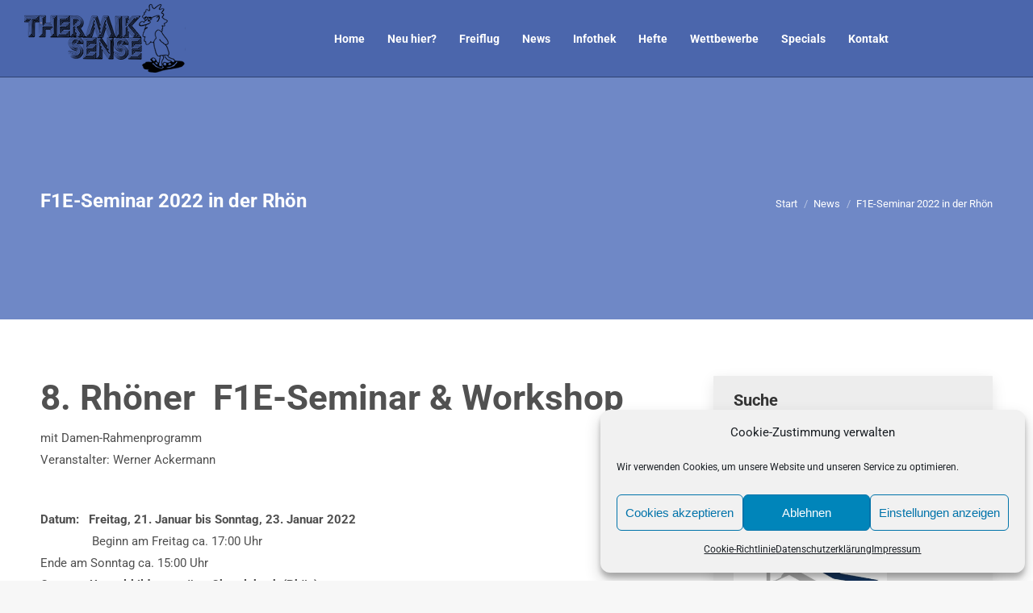

--- FILE ---
content_type: text/html; charset=UTF-8
request_url: https://www.thermiksense.de/f1e-seminar_2022/
body_size: 23038
content:
<!DOCTYPE html>
<!--[if !(IE 6) | !(IE 7) | !(IE 8)  ]><!-->
<html lang="de" class="no-js">
<!--<![endif]-->
<head>
	<meta charset="UTF-8" />
				<meta name="viewport" content="width=device-width, initial-scale=1, maximum-scale=1, user-scalable=0"/>
			<meta name="theme-color" content="#2e4272"/>	<link rel="profile" href="https://gmpg.org/xfn/11" />
	<title>F1E-Seminar 2022 in der Rhön &#8211; Thermiksense</title>
<meta name='robots' content='max-image-preview:large' />

<link rel="alternate" type="application/rss+xml" title="Thermiksense &raquo; Feed" href="https://www.thermiksense.de/feed/" />
<link rel="alternate" type="application/rss+xml" title="Thermiksense &raquo; Kommentar-Feed" href="https://www.thermiksense.de/comments/feed/" />
<link id='omgf-preload-0' rel='preload' href='//www.thermiksense.de/wp-content/uploads/omgf/omgf-stylesheet-75/roboto-normal-latin-ext.woff2?ver=1752308812' as='font' type='font/woff2' crossorigin />
<link id='omgf-preload-1' rel='preload' href='//www.thermiksense.de/wp-content/uploads/omgf/omgf-stylesheet-75/roboto-normal-latin.woff2?ver=1752308812' as='font' type='font/woff2' crossorigin />
<link id='omgf-preload-2' rel='preload' href='//www.thermiksense.de/wp-content/uploads/omgf/dt-web-fonts/roboto-normal-latin-ext.woff2?ver=1752308812' as='font' type='font/woff2' crossorigin />
<link id='omgf-preload-3' rel='preload' href='//www.thermiksense.de/wp-content/uploads/omgf/dt-web-fonts/roboto-normal-latin.woff2?ver=1752308812' as='font' type='font/woff2' crossorigin />
<link rel="alternate" title="oEmbed (JSON)" type="application/json+oembed" href="https://www.thermiksense.de/wp-json/oembed/1.0/embed?url=https%3A%2F%2Fwww.thermiksense.de%2Ff1e-seminar_2022%2F" />
<link rel="alternate" title="oEmbed (XML)" type="text/xml+oembed" href="https://www.thermiksense.de/wp-json/oembed/1.0/embed?url=https%3A%2F%2Fwww.thermiksense.de%2Ff1e-seminar_2022%2F&#038;format=xml" />
<style id='wp-img-auto-sizes-contain-inline-css'>
img:is([sizes=auto i],[sizes^="auto," i]){contain-intrinsic-size:3000px 1500px}
/*# sourceURL=wp-img-auto-sizes-contain-inline-css */
</style>
<style id='wp-block-library-inline-css'>
:root{--wp-block-synced-color:#7a00df;--wp-block-synced-color--rgb:122,0,223;--wp-bound-block-color:var(--wp-block-synced-color);--wp-editor-canvas-background:#ddd;--wp-admin-theme-color:#007cba;--wp-admin-theme-color--rgb:0,124,186;--wp-admin-theme-color-darker-10:#006ba1;--wp-admin-theme-color-darker-10--rgb:0,107,160.5;--wp-admin-theme-color-darker-20:#005a87;--wp-admin-theme-color-darker-20--rgb:0,90,135;--wp-admin-border-width-focus:2px}@media (min-resolution:192dpi){:root{--wp-admin-border-width-focus:1.5px}}.wp-element-button{cursor:pointer}:root .has-very-light-gray-background-color{background-color:#eee}:root .has-very-dark-gray-background-color{background-color:#313131}:root .has-very-light-gray-color{color:#eee}:root .has-very-dark-gray-color{color:#313131}:root .has-vivid-green-cyan-to-vivid-cyan-blue-gradient-background{background:linear-gradient(135deg,#00d084,#0693e3)}:root .has-purple-crush-gradient-background{background:linear-gradient(135deg,#34e2e4,#4721fb 50%,#ab1dfe)}:root .has-hazy-dawn-gradient-background{background:linear-gradient(135deg,#faaca8,#dad0ec)}:root .has-subdued-olive-gradient-background{background:linear-gradient(135deg,#fafae1,#67a671)}:root .has-atomic-cream-gradient-background{background:linear-gradient(135deg,#fdd79a,#004a59)}:root .has-nightshade-gradient-background{background:linear-gradient(135deg,#330968,#31cdcf)}:root .has-midnight-gradient-background{background:linear-gradient(135deg,#020381,#2874fc)}:root{--wp--preset--font-size--normal:16px;--wp--preset--font-size--huge:42px}.has-regular-font-size{font-size:1em}.has-larger-font-size{font-size:2.625em}.has-normal-font-size{font-size:var(--wp--preset--font-size--normal)}.has-huge-font-size{font-size:var(--wp--preset--font-size--huge)}.has-text-align-center{text-align:center}.has-text-align-left{text-align:left}.has-text-align-right{text-align:right}.has-fit-text{white-space:nowrap!important}#end-resizable-editor-section{display:none}.aligncenter{clear:both}.items-justified-left{justify-content:flex-start}.items-justified-center{justify-content:center}.items-justified-right{justify-content:flex-end}.items-justified-space-between{justify-content:space-between}.screen-reader-text{border:0;clip-path:inset(50%);height:1px;margin:-1px;overflow:hidden;padding:0;position:absolute;width:1px;word-wrap:normal!important}.screen-reader-text:focus{background-color:#ddd;clip-path:none;color:#444;display:block;font-size:1em;height:auto;left:5px;line-height:normal;padding:15px 23px 14px;text-decoration:none;top:5px;width:auto;z-index:100000}html :where(.has-border-color){border-style:solid}html :where([style*=border-top-color]){border-top-style:solid}html :where([style*=border-right-color]){border-right-style:solid}html :where([style*=border-bottom-color]){border-bottom-style:solid}html :where([style*=border-left-color]){border-left-style:solid}html :where([style*=border-width]){border-style:solid}html :where([style*=border-top-width]){border-top-style:solid}html :where([style*=border-right-width]){border-right-style:solid}html :where([style*=border-bottom-width]){border-bottom-style:solid}html :where([style*=border-left-width]){border-left-style:solid}html :where(img[class*=wp-image-]){height:auto;max-width:100%}:where(figure){margin:0 0 1em}html :where(.is-position-sticky){--wp-admin--admin-bar--position-offset:var(--wp-admin--admin-bar--height,0px)}@media screen and (max-width:600px){html :where(.is-position-sticky){--wp-admin--admin-bar--position-offset:0px}}

/*# sourceURL=wp-block-library-inline-css */
</style><style id='wp-block-heading-inline-css'>
h1:where(.wp-block-heading).has-background,h2:where(.wp-block-heading).has-background,h3:where(.wp-block-heading).has-background,h4:where(.wp-block-heading).has-background,h5:where(.wp-block-heading).has-background,h6:where(.wp-block-heading).has-background{padding:1.25em 2.375em}h1.has-text-align-left[style*=writing-mode]:where([style*=vertical-lr]),h1.has-text-align-right[style*=writing-mode]:where([style*=vertical-rl]),h2.has-text-align-left[style*=writing-mode]:where([style*=vertical-lr]),h2.has-text-align-right[style*=writing-mode]:where([style*=vertical-rl]),h3.has-text-align-left[style*=writing-mode]:where([style*=vertical-lr]),h3.has-text-align-right[style*=writing-mode]:where([style*=vertical-rl]),h4.has-text-align-left[style*=writing-mode]:where([style*=vertical-lr]),h4.has-text-align-right[style*=writing-mode]:where([style*=vertical-rl]),h5.has-text-align-left[style*=writing-mode]:where([style*=vertical-lr]),h5.has-text-align-right[style*=writing-mode]:where([style*=vertical-rl]),h6.has-text-align-left[style*=writing-mode]:where([style*=vertical-lr]),h6.has-text-align-right[style*=writing-mode]:where([style*=vertical-rl]){rotate:180deg}
/*# sourceURL=https://www.thermiksense.de/wp-includes/blocks/heading/style.min.css */
</style>
<style id='wp-block-image-inline-css'>
.wp-block-image>a,.wp-block-image>figure>a{display:inline-block}.wp-block-image img{box-sizing:border-box;height:auto;max-width:100%;vertical-align:bottom}@media not (prefers-reduced-motion){.wp-block-image img.hide{visibility:hidden}.wp-block-image img.show{animation:show-content-image .4s}}.wp-block-image[style*=border-radius] img,.wp-block-image[style*=border-radius]>a{border-radius:inherit}.wp-block-image.has-custom-border img{box-sizing:border-box}.wp-block-image.aligncenter{text-align:center}.wp-block-image.alignfull>a,.wp-block-image.alignwide>a{width:100%}.wp-block-image.alignfull img,.wp-block-image.alignwide img{height:auto;width:100%}.wp-block-image .aligncenter,.wp-block-image .alignleft,.wp-block-image .alignright,.wp-block-image.aligncenter,.wp-block-image.alignleft,.wp-block-image.alignright{display:table}.wp-block-image .aligncenter>figcaption,.wp-block-image .alignleft>figcaption,.wp-block-image .alignright>figcaption,.wp-block-image.aligncenter>figcaption,.wp-block-image.alignleft>figcaption,.wp-block-image.alignright>figcaption{caption-side:bottom;display:table-caption}.wp-block-image .alignleft{float:left;margin:.5em 1em .5em 0}.wp-block-image .alignright{float:right;margin:.5em 0 .5em 1em}.wp-block-image .aligncenter{margin-left:auto;margin-right:auto}.wp-block-image :where(figcaption){margin-bottom:1em;margin-top:.5em}.wp-block-image.is-style-circle-mask img{border-radius:9999px}@supports ((-webkit-mask-image:none) or (mask-image:none)) or (-webkit-mask-image:none){.wp-block-image.is-style-circle-mask img{border-radius:0;-webkit-mask-image:url('data:image/svg+xml;utf8,<svg viewBox="0 0 100 100" xmlns="http://www.w3.org/2000/svg"><circle cx="50" cy="50" r="50"/></svg>');mask-image:url('data:image/svg+xml;utf8,<svg viewBox="0 0 100 100" xmlns="http://www.w3.org/2000/svg"><circle cx="50" cy="50" r="50"/></svg>');mask-mode:alpha;-webkit-mask-position:center;mask-position:center;-webkit-mask-repeat:no-repeat;mask-repeat:no-repeat;-webkit-mask-size:contain;mask-size:contain}}:root :where(.wp-block-image.is-style-rounded img,.wp-block-image .is-style-rounded img){border-radius:9999px}.wp-block-image figure{margin:0}.wp-lightbox-container{display:flex;flex-direction:column;position:relative}.wp-lightbox-container img{cursor:zoom-in}.wp-lightbox-container img:hover+button{opacity:1}.wp-lightbox-container button{align-items:center;backdrop-filter:blur(16px) saturate(180%);background-color:#5a5a5a40;border:none;border-radius:4px;cursor:zoom-in;display:flex;height:20px;justify-content:center;opacity:0;padding:0;position:absolute;right:16px;text-align:center;top:16px;width:20px;z-index:100}@media not (prefers-reduced-motion){.wp-lightbox-container button{transition:opacity .2s ease}}.wp-lightbox-container button:focus-visible{outline:3px auto #5a5a5a40;outline:3px auto -webkit-focus-ring-color;outline-offset:3px}.wp-lightbox-container button:hover{cursor:pointer;opacity:1}.wp-lightbox-container button:focus{opacity:1}.wp-lightbox-container button:focus,.wp-lightbox-container button:hover,.wp-lightbox-container button:not(:hover):not(:active):not(.has-background){background-color:#5a5a5a40;border:none}.wp-lightbox-overlay{box-sizing:border-box;cursor:zoom-out;height:100vh;left:0;overflow:hidden;position:fixed;top:0;visibility:hidden;width:100%;z-index:100000}.wp-lightbox-overlay .close-button{align-items:center;cursor:pointer;display:flex;justify-content:center;min-height:40px;min-width:40px;padding:0;position:absolute;right:calc(env(safe-area-inset-right) + 16px);top:calc(env(safe-area-inset-top) + 16px);z-index:5000000}.wp-lightbox-overlay .close-button:focus,.wp-lightbox-overlay .close-button:hover,.wp-lightbox-overlay .close-button:not(:hover):not(:active):not(.has-background){background:none;border:none}.wp-lightbox-overlay .lightbox-image-container{height:var(--wp--lightbox-container-height);left:50%;overflow:hidden;position:absolute;top:50%;transform:translate(-50%,-50%);transform-origin:top left;width:var(--wp--lightbox-container-width);z-index:9999999999}.wp-lightbox-overlay .wp-block-image{align-items:center;box-sizing:border-box;display:flex;height:100%;justify-content:center;margin:0;position:relative;transform-origin:0 0;width:100%;z-index:3000000}.wp-lightbox-overlay .wp-block-image img{height:var(--wp--lightbox-image-height);min-height:var(--wp--lightbox-image-height);min-width:var(--wp--lightbox-image-width);width:var(--wp--lightbox-image-width)}.wp-lightbox-overlay .wp-block-image figcaption{display:none}.wp-lightbox-overlay button{background:none;border:none}.wp-lightbox-overlay .scrim{background-color:#fff;height:100%;opacity:.9;position:absolute;width:100%;z-index:2000000}.wp-lightbox-overlay.active{visibility:visible}@media not (prefers-reduced-motion){.wp-lightbox-overlay.active{animation:turn-on-visibility .25s both}.wp-lightbox-overlay.active img{animation:turn-on-visibility .35s both}.wp-lightbox-overlay.show-closing-animation:not(.active){animation:turn-off-visibility .35s both}.wp-lightbox-overlay.show-closing-animation:not(.active) img{animation:turn-off-visibility .25s both}.wp-lightbox-overlay.zoom.active{animation:none;opacity:1;visibility:visible}.wp-lightbox-overlay.zoom.active .lightbox-image-container{animation:lightbox-zoom-in .4s}.wp-lightbox-overlay.zoom.active .lightbox-image-container img{animation:none}.wp-lightbox-overlay.zoom.active .scrim{animation:turn-on-visibility .4s forwards}.wp-lightbox-overlay.zoom.show-closing-animation:not(.active){animation:none}.wp-lightbox-overlay.zoom.show-closing-animation:not(.active) .lightbox-image-container{animation:lightbox-zoom-out .4s}.wp-lightbox-overlay.zoom.show-closing-animation:not(.active) .lightbox-image-container img{animation:none}.wp-lightbox-overlay.zoom.show-closing-animation:not(.active) .scrim{animation:turn-off-visibility .4s forwards}}@keyframes show-content-image{0%{visibility:hidden}99%{visibility:hidden}to{visibility:visible}}@keyframes turn-on-visibility{0%{opacity:0}to{opacity:1}}@keyframes turn-off-visibility{0%{opacity:1;visibility:visible}99%{opacity:0;visibility:visible}to{opacity:0;visibility:hidden}}@keyframes lightbox-zoom-in{0%{transform:translate(calc((-100vw + var(--wp--lightbox-scrollbar-width))/2 + var(--wp--lightbox-initial-left-position)),calc(-50vh + var(--wp--lightbox-initial-top-position))) scale(var(--wp--lightbox-scale))}to{transform:translate(-50%,-50%) scale(1)}}@keyframes lightbox-zoom-out{0%{transform:translate(-50%,-50%) scale(1);visibility:visible}99%{visibility:visible}to{transform:translate(calc((-100vw + var(--wp--lightbox-scrollbar-width))/2 + var(--wp--lightbox-initial-left-position)),calc(-50vh + var(--wp--lightbox-initial-top-position))) scale(var(--wp--lightbox-scale));visibility:hidden}}
/*# sourceURL=https://www.thermiksense.de/wp-includes/blocks/image/style.min.css */
</style>
<style id='wp-block-image-theme-inline-css'>
:root :where(.wp-block-image figcaption){color:#555;font-size:13px;text-align:center}.is-dark-theme :root :where(.wp-block-image figcaption){color:#ffffffa6}.wp-block-image{margin:0 0 1em}
/*# sourceURL=https://www.thermiksense.de/wp-includes/blocks/image/theme.min.css */
</style>
<style id='wp-block-latest-posts-inline-css'>
.wp-block-latest-posts{box-sizing:border-box}.wp-block-latest-posts.alignleft{margin-right:2em}.wp-block-latest-posts.alignright{margin-left:2em}.wp-block-latest-posts.wp-block-latest-posts__list{list-style:none}.wp-block-latest-posts.wp-block-latest-posts__list li{clear:both;overflow-wrap:break-word}.wp-block-latest-posts.is-grid{display:flex;flex-wrap:wrap}.wp-block-latest-posts.is-grid li{margin:0 1.25em 1.25em 0;width:100%}@media (min-width:600px){.wp-block-latest-posts.columns-2 li{width:calc(50% - .625em)}.wp-block-latest-posts.columns-2 li:nth-child(2n){margin-right:0}.wp-block-latest-posts.columns-3 li{width:calc(33.33333% - .83333em)}.wp-block-latest-posts.columns-3 li:nth-child(3n){margin-right:0}.wp-block-latest-posts.columns-4 li{width:calc(25% - .9375em)}.wp-block-latest-posts.columns-4 li:nth-child(4n){margin-right:0}.wp-block-latest-posts.columns-5 li{width:calc(20% - 1em)}.wp-block-latest-posts.columns-5 li:nth-child(5n){margin-right:0}.wp-block-latest-posts.columns-6 li{width:calc(16.66667% - 1.04167em)}.wp-block-latest-posts.columns-6 li:nth-child(6n){margin-right:0}}:root :where(.wp-block-latest-posts.is-grid){padding:0}:root :where(.wp-block-latest-posts.wp-block-latest-posts__list){padding-left:0}.wp-block-latest-posts__post-author,.wp-block-latest-posts__post-date{display:block;font-size:.8125em}.wp-block-latest-posts__post-excerpt,.wp-block-latest-posts__post-full-content{margin-bottom:1em;margin-top:.5em}.wp-block-latest-posts__featured-image a{display:inline-block}.wp-block-latest-posts__featured-image img{height:auto;max-width:100%;width:auto}.wp-block-latest-posts__featured-image.alignleft{float:left;margin-right:1em}.wp-block-latest-posts__featured-image.alignright{float:right;margin-left:1em}.wp-block-latest-posts__featured-image.aligncenter{margin-bottom:1em;text-align:center}
/*# sourceURL=https://www.thermiksense.de/wp-includes/blocks/latest-posts/style.min.css */
</style>
<style id='wp-block-search-inline-css'>
.wp-block-search__button{margin-left:10px;word-break:normal}.wp-block-search__button.has-icon{line-height:0}.wp-block-search__button svg{height:1.25em;min-height:24px;min-width:24px;width:1.25em;fill:currentColor;vertical-align:text-bottom}:where(.wp-block-search__button){border:1px solid #ccc;padding:6px 10px}.wp-block-search__inside-wrapper{display:flex;flex:auto;flex-wrap:nowrap;max-width:100%}.wp-block-search__label{width:100%}.wp-block-search.wp-block-search__button-only .wp-block-search__button{box-sizing:border-box;display:flex;flex-shrink:0;justify-content:center;margin-left:0;max-width:100%}.wp-block-search.wp-block-search__button-only .wp-block-search__inside-wrapper{min-width:0!important;transition-property:width}.wp-block-search.wp-block-search__button-only .wp-block-search__input{flex-basis:100%;transition-duration:.3s}.wp-block-search.wp-block-search__button-only.wp-block-search__searchfield-hidden,.wp-block-search.wp-block-search__button-only.wp-block-search__searchfield-hidden .wp-block-search__inside-wrapper{overflow:hidden}.wp-block-search.wp-block-search__button-only.wp-block-search__searchfield-hidden .wp-block-search__input{border-left-width:0!important;border-right-width:0!important;flex-basis:0;flex-grow:0;margin:0;min-width:0!important;padding-left:0!important;padding-right:0!important;width:0!important}:where(.wp-block-search__input){appearance:none;border:1px solid #949494;flex-grow:1;font-family:inherit;font-size:inherit;font-style:inherit;font-weight:inherit;letter-spacing:inherit;line-height:inherit;margin-left:0;margin-right:0;min-width:3rem;padding:8px;text-decoration:unset!important;text-transform:inherit}:where(.wp-block-search__button-inside .wp-block-search__inside-wrapper){background-color:#fff;border:1px solid #949494;box-sizing:border-box;padding:4px}:where(.wp-block-search__button-inside .wp-block-search__inside-wrapper) .wp-block-search__input{border:none;border-radius:0;padding:0 4px}:where(.wp-block-search__button-inside .wp-block-search__inside-wrapper) .wp-block-search__input:focus{outline:none}:where(.wp-block-search__button-inside .wp-block-search__inside-wrapper) :where(.wp-block-search__button){padding:4px 8px}.wp-block-search.aligncenter .wp-block-search__inside-wrapper{margin:auto}.wp-block[data-align=right] .wp-block-search.wp-block-search__button-only .wp-block-search__inside-wrapper{float:right}
/*# sourceURL=https://www.thermiksense.de/wp-includes/blocks/search/style.min.css */
</style>
<style id='wp-block-search-theme-inline-css'>
.wp-block-search .wp-block-search__label{font-weight:700}.wp-block-search__button{border:1px solid #ccc;padding:.375em .625em}
/*# sourceURL=https://www.thermiksense.de/wp-includes/blocks/search/theme.min.css */
</style>
<style id='wp-block-group-inline-css'>
.wp-block-group{box-sizing:border-box}:where(.wp-block-group.wp-block-group-is-layout-constrained){position:relative}
/*# sourceURL=https://www.thermiksense.de/wp-includes/blocks/group/style.min.css */
</style>
<style id='wp-block-group-theme-inline-css'>
:where(.wp-block-group.has-background){padding:1.25em 2.375em}
/*# sourceURL=https://www.thermiksense.de/wp-includes/blocks/group/theme.min.css */
</style>
<style id='wp-block-paragraph-inline-css'>
.is-small-text{font-size:.875em}.is-regular-text{font-size:1em}.is-large-text{font-size:2.25em}.is-larger-text{font-size:3em}.has-drop-cap:not(:focus):first-letter{float:left;font-size:8.4em;font-style:normal;font-weight:100;line-height:.68;margin:.05em .1em 0 0;text-transform:uppercase}body.rtl .has-drop-cap:not(:focus):first-letter{float:none;margin-left:.1em}p.has-drop-cap.has-background{overflow:hidden}:root :where(p.has-background){padding:1.25em 2.375em}:where(p.has-text-color:not(.has-link-color)) a{color:inherit}p.has-text-align-left[style*="writing-mode:vertical-lr"],p.has-text-align-right[style*="writing-mode:vertical-rl"]{rotate:180deg}
/*# sourceURL=https://www.thermiksense.de/wp-includes/blocks/paragraph/style.min.css */
</style>
<style id='wp-block-social-links-inline-css'>
.wp-block-social-links{background:none;box-sizing:border-box;margin-left:0;padding-left:0;padding-right:0;text-indent:0}.wp-block-social-links .wp-social-link a,.wp-block-social-links .wp-social-link a:hover{border-bottom:0;box-shadow:none;text-decoration:none}.wp-block-social-links .wp-social-link svg{height:1em;width:1em}.wp-block-social-links .wp-social-link span:not(.screen-reader-text){font-size:.65em;margin-left:.5em;margin-right:.5em}.wp-block-social-links.has-small-icon-size{font-size:16px}.wp-block-social-links,.wp-block-social-links.has-normal-icon-size{font-size:24px}.wp-block-social-links.has-large-icon-size{font-size:36px}.wp-block-social-links.has-huge-icon-size{font-size:48px}.wp-block-social-links.aligncenter{display:flex;justify-content:center}.wp-block-social-links.alignright{justify-content:flex-end}.wp-block-social-link{border-radius:9999px;display:block}@media not (prefers-reduced-motion){.wp-block-social-link{transition:transform .1s ease}}.wp-block-social-link{height:auto}.wp-block-social-link a{align-items:center;display:flex;line-height:0}.wp-block-social-link:hover{transform:scale(1.1)}.wp-block-social-links .wp-block-social-link.wp-social-link{display:inline-block;margin:0;padding:0}.wp-block-social-links .wp-block-social-link.wp-social-link .wp-block-social-link-anchor,.wp-block-social-links .wp-block-social-link.wp-social-link .wp-block-social-link-anchor svg,.wp-block-social-links .wp-block-social-link.wp-social-link .wp-block-social-link-anchor:active,.wp-block-social-links .wp-block-social-link.wp-social-link .wp-block-social-link-anchor:hover,.wp-block-social-links .wp-block-social-link.wp-social-link .wp-block-social-link-anchor:visited{color:currentColor;fill:currentColor}:where(.wp-block-social-links:not(.is-style-logos-only)) .wp-social-link{background-color:#f0f0f0;color:#444}:where(.wp-block-social-links:not(.is-style-logos-only)) .wp-social-link-amazon{background-color:#f90;color:#fff}:where(.wp-block-social-links:not(.is-style-logos-only)) .wp-social-link-bandcamp{background-color:#1ea0c3;color:#fff}:where(.wp-block-social-links:not(.is-style-logos-only)) .wp-social-link-behance{background-color:#0757fe;color:#fff}:where(.wp-block-social-links:not(.is-style-logos-only)) .wp-social-link-bluesky{background-color:#0a7aff;color:#fff}:where(.wp-block-social-links:not(.is-style-logos-only)) .wp-social-link-codepen{background-color:#1e1f26;color:#fff}:where(.wp-block-social-links:not(.is-style-logos-only)) .wp-social-link-deviantart{background-color:#02e49b;color:#fff}:where(.wp-block-social-links:not(.is-style-logos-only)) .wp-social-link-discord{background-color:#5865f2;color:#fff}:where(.wp-block-social-links:not(.is-style-logos-only)) .wp-social-link-dribbble{background-color:#e94c89;color:#fff}:where(.wp-block-social-links:not(.is-style-logos-only)) .wp-social-link-dropbox{background-color:#4280ff;color:#fff}:where(.wp-block-social-links:not(.is-style-logos-only)) .wp-social-link-etsy{background-color:#f45800;color:#fff}:where(.wp-block-social-links:not(.is-style-logos-only)) .wp-social-link-facebook{background-color:#0866ff;color:#fff}:where(.wp-block-social-links:not(.is-style-logos-only)) .wp-social-link-fivehundredpx{background-color:#000;color:#fff}:where(.wp-block-social-links:not(.is-style-logos-only)) .wp-social-link-flickr{background-color:#0461dd;color:#fff}:where(.wp-block-social-links:not(.is-style-logos-only)) .wp-social-link-foursquare{background-color:#e65678;color:#fff}:where(.wp-block-social-links:not(.is-style-logos-only)) .wp-social-link-github{background-color:#24292d;color:#fff}:where(.wp-block-social-links:not(.is-style-logos-only)) .wp-social-link-goodreads{background-color:#eceadd;color:#382110}:where(.wp-block-social-links:not(.is-style-logos-only)) .wp-social-link-google{background-color:#ea4434;color:#fff}:where(.wp-block-social-links:not(.is-style-logos-only)) .wp-social-link-gravatar{background-color:#1d4fc4;color:#fff}:where(.wp-block-social-links:not(.is-style-logos-only)) .wp-social-link-instagram{background-color:#f00075;color:#fff}:where(.wp-block-social-links:not(.is-style-logos-only)) .wp-social-link-lastfm{background-color:#e21b24;color:#fff}:where(.wp-block-social-links:not(.is-style-logos-only)) .wp-social-link-linkedin{background-color:#0d66c2;color:#fff}:where(.wp-block-social-links:not(.is-style-logos-only)) .wp-social-link-mastodon{background-color:#3288d4;color:#fff}:where(.wp-block-social-links:not(.is-style-logos-only)) .wp-social-link-medium{background-color:#000;color:#fff}:where(.wp-block-social-links:not(.is-style-logos-only)) .wp-social-link-meetup{background-color:#f6405f;color:#fff}:where(.wp-block-social-links:not(.is-style-logos-only)) .wp-social-link-patreon{background-color:#000;color:#fff}:where(.wp-block-social-links:not(.is-style-logos-only)) .wp-social-link-pinterest{background-color:#e60122;color:#fff}:where(.wp-block-social-links:not(.is-style-logos-only)) .wp-social-link-pocket{background-color:#ef4155;color:#fff}:where(.wp-block-social-links:not(.is-style-logos-only)) .wp-social-link-reddit{background-color:#ff4500;color:#fff}:where(.wp-block-social-links:not(.is-style-logos-only)) .wp-social-link-skype{background-color:#0478d7;color:#fff}:where(.wp-block-social-links:not(.is-style-logos-only)) .wp-social-link-snapchat{background-color:#fefc00;color:#fff;stroke:#000}:where(.wp-block-social-links:not(.is-style-logos-only)) .wp-social-link-soundcloud{background-color:#ff5600;color:#fff}:where(.wp-block-social-links:not(.is-style-logos-only)) .wp-social-link-spotify{background-color:#1bd760;color:#fff}:where(.wp-block-social-links:not(.is-style-logos-only)) .wp-social-link-telegram{background-color:#2aabee;color:#fff}:where(.wp-block-social-links:not(.is-style-logos-only)) .wp-social-link-threads{background-color:#000;color:#fff}:where(.wp-block-social-links:not(.is-style-logos-only)) .wp-social-link-tiktok{background-color:#000;color:#fff}:where(.wp-block-social-links:not(.is-style-logos-only)) .wp-social-link-tumblr{background-color:#011835;color:#fff}:where(.wp-block-social-links:not(.is-style-logos-only)) .wp-social-link-twitch{background-color:#6440a4;color:#fff}:where(.wp-block-social-links:not(.is-style-logos-only)) .wp-social-link-twitter{background-color:#1da1f2;color:#fff}:where(.wp-block-social-links:not(.is-style-logos-only)) .wp-social-link-vimeo{background-color:#1eb7ea;color:#fff}:where(.wp-block-social-links:not(.is-style-logos-only)) .wp-social-link-vk{background-color:#4680c2;color:#fff}:where(.wp-block-social-links:not(.is-style-logos-only)) .wp-social-link-wordpress{background-color:#3499cd;color:#fff}:where(.wp-block-social-links:not(.is-style-logos-only)) .wp-social-link-whatsapp{background-color:#25d366;color:#fff}:where(.wp-block-social-links:not(.is-style-logos-only)) .wp-social-link-x{background-color:#000;color:#fff}:where(.wp-block-social-links:not(.is-style-logos-only)) .wp-social-link-yelp{background-color:#d32422;color:#fff}:where(.wp-block-social-links:not(.is-style-logos-only)) .wp-social-link-youtube{background-color:red;color:#fff}:where(.wp-block-social-links.is-style-logos-only) .wp-social-link{background:none}:where(.wp-block-social-links.is-style-logos-only) .wp-social-link svg{height:1.25em;width:1.25em}:where(.wp-block-social-links.is-style-logos-only) .wp-social-link-amazon{color:#f90}:where(.wp-block-social-links.is-style-logos-only) .wp-social-link-bandcamp{color:#1ea0c3}:where(.wp-block-social-links.is-style-logos-only) .wp-social-link-behance{color:#0757fe}:where(.wp-block-social-links.is-style-logos-only) .wp-social-link-bluesky{color:#0a7aff}:where(.wp-block-social-links.is-style-logos-only) .wp-social-link-codepen{color:#1e1f26}:where(.wp-block-social-links.is-style-logos-only) .wp-social-link-deviantart{color:#02e49b}:where(.wp-block-social-links.is-style-logos-only) .wp-social-link-discord{color:#5865f2}:where(.wp-block-social-links.is-style-logos-only) .wp-social-link-dribbble{color:#e94c89}:where(.wp-block-social-links.is-style-logos-only) .wp-social-link-dropbox{color:#4280ff}:where(.wp-block-social-links.is-style-logos-only) .wp-social-link-etsy{color:#f45800}:where(.wp-block-social-links.is-style-logos-only) .wp-social-link-facebook{color:#0866ff}:where(.wp-block-social-links.is-style-logos-only) .wp-social-link-fivehundredpx{color:#000}:where(.wp-block-social-links.is-style-logos-only) .wp-social-link-flickr{color:#0461dd}:where(.wp-block-social-links.is-style-logos-only) .wp-social-link-foursquare{color:#e65678}:where(.wp-block-social-links.is-style-logos-only) .wp-social-link-github{color:#24292d}:where(.wp-block-social-links.is-style-logos-only) .wp-social-link-goodreads{color:#382110}:where(.wp-block-social-links.is-style-logos-only) .wp-social-link-google{color:#ea4434}:where(.wp-block-social-links.is-style-logos-only) .wp-social-link-gravatar{color:#1d4fc4}:where(.wp-block-social-links.is-style-logos-only) .wp-social-link-instagram{color:#f00075}:where(.wp-block-social-links.is-style-logos-only) .wp-social-link-lastfm{color:#e21b24}:where(.wp-block-social-links.is-style-logos-only) .wp-social-link-linkedin{color:#0d66c2}:where(.wp-block-social-links.is-style-logos-only) .wp-social-link-mastodon{color:#3288d4}:where(.wp-block-social-links.is-style-logos-only) .wp-social-link-medium{color:#000}:where(.wp-block-social-links.is-style-logos-only) .wp-social-link-meetup{color:#f6405f}:where(.wp-block-social-links.is-style-logos-only) .wp-social-link-patreon{color:#000}:where(.wp-block-social-links.is-style-logos-only) .wp-social-link-pinterest{color:#e60122}:where(.wp-block-social-links.is-style-logos-only) .wp-social-link-pocket{color:#ef4155}:where(.wp-block-social-links.is-style-logos-only) .wp-social-link-reddit{color:#ff4500}:where(.wp-block-social-links.is-style-logos-only) .wp-social-link-skype{color:#0478d7}:where(.wp-block-social-links.is-style-logos-only) .wp-social-link-snapchat{color:#fff;stroke:#000}:where(.wp-block-social-links.is-style-logos-only) .wp-social-link-soundcloud{color:#ff5600}:where(.wp-block-social-links.is-style-logos-only) .wp-social-link-spotify{color:#1bd760}:where(.wp-block-social-links.is-style-logos-only) .wp-social-link-telegram{color:#2aabee}:where(.wp-block-social-links.is-style-logos-only) .wp-social-link-threads{color:#000}:where(.wp-block-social-links.is-style-logos-only) .wp-social-link-tiktok{color:#000}:where(.wp-block-social-links.is-style-logos-only) .wp-social-link-tumblr{color:#011835}:where(.wp-block-social-links.is-style-logos-only) .wp-social-link-twitch{color:#6440a4}:where(.wp-block-social-links.is-style-logos-only) .wp-social-link-twitter{color:#1da1f2}:where(.wp-block-social-links.is-style-logos-only) .wp-social-link-vimeo{color:#1eb7ea}:where(.wp-block-social-links.is-style-logos-only) .wp-social-link-vk{color:#4680c2}:where(.wp-block-social-links.is-style-logos-only) .wp-social-link-whatsapp{color:#25d366}:where(.wp-block-social-links.is-style-logos-only) .wp-social-link-wordpress{color:#3499cd}:where(.wp-block-social-links.is-style-logos-only) .wp-social-link-x{color:#000}:where(.wp-block-social-links.is-style-logos-only) .wp-social-link-yelp{color:#d32422}:where(.wp-block-social-links.is-style-logos-only) .wp-social-link-youtube{color:red}.wp-block-social-links.is-style-pill-shape .wp-social-link{width:auto}:root :where(.wp-block-social-links .wp-social-link a){padding:.25em}:root :where(.wp-block-social-links.is-style-logos-only .wp-social-link a){padding:0}:root :where(.wp-block-social-links.is-style-pill-shape .wp-social-link a){padding-left:.6666666667em;padding-right:.6666666667em}.wp-block-social-links:not(.has-icon-color):not(.has-icon-background-color) .wp-social-link-snapchat .wp-block-social-link-label{color:#000}
/*# sourceURL=https://www.thermiksense.de/wp-includes/blocks/social-links/style.min.css */
</style>
<style id='global-styles-inline-css'>
:root{--wp--preset--aspect-ratio--square: 1;--wp--preset--aspect-ratio--4-3: 4/3;--wp--preset--aspect-ratio--3-4: 3/4;--wp--preset--aspect-ratio--3-2: 3/2;--wp--preset--aspect-ratio--2-3: 2/3;--wp--preset--aspect-ratio--16-9: 16/9;--wp--preset--aspect-ratio--9-16: 9/16;--wp--preset--color--black: #000000;--wp--preset--color--cyan-bluish-gray: #abb8c3;--wp--preset--color--white: #FFF;--wp--preset--color--pale-pink: #f78da7;--wp--preset--color--vivid-red: #cf2e2e;--wp--preset--color--luminous-vivid-orange: #ff6900;--wp--preset--color--luminous-vivid-amber: #fcb900;--wp--preset--color--light-green-cyan: #7bdcb5;--wp--preset--color--vivid-green-cyan: #00d084;--wp--preset--color--pale-cyan-blue: #8ed1fc;--wp--preset--color--vivid-cyan-blue: #0693e3;--wp--preset--color--vivid-purple: #9b51e0;--wp--preset--color--accent: #2e4272;--wp--preset--color--dark-gray: #111;--wp--preset--color--light-gray: #767676;--wp--preset--gradient--vivid-cyan-blue-to-vivid-purple: linear-gradient(135deg,rgb(6,147,227) 0%,rgb(155,81,224) 100%);--wp--preset--gradient--light-green-cyan-to-vivid-green-cyan: linear-gradient(135deg,rgb(122,220,180) 0%,rgb(0,208,130) 100%);--wp--preset--gradient--luminous-vivid-amber-to-luminous-vivid-orange: linear-gradient(135deg,rgb(252,185,0) 0%,rgb(255,105,0) 100%);--wp--preset--gradient--luminous-vivid-orange-to-vivid-red: linear-gradient(135deg,rgb(255,105,0) 0%,rgb(207,46,46) 100%);--wp--preset--gradient--very-light-gray-to-cyan-bluish-gray: linear-gradient(135deg,rgb(238,238,238) 0%,rgb(169,184,195) 100%);--wp--preset--gradient--cool-to-warm-spectrum: linear-gradient(135deg,rgb(74,234,220) 0%,rgb(151,120,209) 20%,rgb(207,42,186) 40%,rgb(238,44,130) 60%,rgb(251,105,98) 80%,rgb(254,248,76) 100%);--wp--preset--gradient--blush-light-purple: linear-gradient(135deg,rgb(255,206,236) 0%,rgb(152,150,240) 100%);--wp--preset--gradient--blush-bordeaux: linear-gradient(135deg,rgb(254,205,165) 0%,rgb(254,45,45) 50%,rgb(107,0,62) 100%);--wp--preset--gradient--luminous-dusk: linear-gradient(135deg,rgb(255,203,112) 0%,rgb(199,81,192) 50%,rgb(65,88,208) 100%);--wp--preset--gradient--pale-ocean: linear-gradient(135deg,rgb(255,245,203) 0%,rgb(182,227,212) 50%,rgb(51,167,181) 100%);--wp--preset--gradient--electric-grass: linear-gradient(135deg,rgb(202,248,128) 0%,rgb(113,206,126) 100%);--wp--preset--gradient--midnight: linear-gradient(135deg,rgb(2,3,129) 0%,rgb(40,116,252) 100%);--wp--preset--font-size--small: 13px;--wp--preset--font-size--medium: 20px;--wp--preset--font-size--large: 36px;--wp--preset--font-size--x-large: 42px;--wp--preset--spacing--20: 0.44rem;--wp--preset--spacing--30: 0.67rem;--wp--preset--spacing--40: 1rem;--wp--preset--spacing--50: 1.5rem;--wp--preset--spacing--60: 2.25rem;--wp--preset--spacing--70: 3.38rem;--wp--preset--spacing--80: 5.06rem;--wp--preset--shadow--natural: 6px 6px 9px rgba(0, 0, 0, 0.2);--wp--preset--shadow--deep: 12px 12px 50px rgba(0, 0, 0, 0.4);--wp--preset--shadow--sharp: 6px 6px 0px rgba(0, 0, 0, 0.2);--wp--preset--shadow--outlined: 6px 6px 0px -3px rgb(255, 255, 255), 6px 6px rgb(0, 0, 0);--wp--preset--shadow--crisp: 6px 6px 0px rgb(0, 0, 0);}:where(.is-layout-flex){gap: 0.5em;}:where(.is-layout-grid){gap: 0.5em;}body .is-layout-flex{display: flex;}.is-layout-flex{flex-wrap: wrap;align-items: center;}.is-layout-flex > :is(*, div){margin: 0;}body .is-layout-grid{display: grid;}.is-layout-grid > :is(*, div){margin: 0;}:where(.wp-block-columns.is-layout-flex){gap: 2em;}:where(.wp-block-columns.is-layout-grid){gap: 2em;}:where(.wp-block-post-template.is-layout-flex){gap: 1.25em;}:where(.wp-block-post-template.is-layout-grid){gap: 1.25em;}.has-black-color{color: var(--wp--preset--color--black) !important;}.has-cyan-bluish-gray-color{color: var(--wp--preset--color--cyan-bluish-gray) !important;}.has-white-color{color: var(--wp--preset--color--white) !important;}.has-pale-pink-color{color: var(--wp--preset--color--pale-pink) !important;}.has-vivid-red-color{color: var(--wp--preset--color--vivid-red) !important;}.has-luminous-vivid-orange-color{color: var(--wp--preset--color--luminous-vivid-orange) !important;}.has-luminous-vivid-amber-color{color: var(--wp--preset--color--luminous-vivid-amber) !important;}.has-light-green-cyan-color{color: var(--wp--preset--color--light-green-cyan) !important;}.has-vivid-green-cyan-color{color: var(--wp--preset--color--vivid-green-cyan) !important;}.has-pale-cyan-blue-color{color: var(--wp--preset--color--pale-cyan-blue) !important;}.has-vivid-cyan-blue-color{color: var(--wp--preset--color--vivid-cyan-blue) !important;}.has-vivid-purple-color{color: var(--wp--preset--color--vivid-purple) !important;}.has-black-background-color{background-color: var(--wp--preset--color--black) !important;}.has-cyan-bluish-gray-background-color{background-color: var(--wp--preset--color--cyan-bluish-gray) !important;}.has-white-background-color{background-color: var(--wp--preset--color--white) !important;}.has-pale-pink-background-color{background-color: var(--wp--preset--color--pale-pink) !important;}.has-vivid-red-background-color{background-color: var(--wp--preset--color--vivid-red) !important;}.has-luminous-vivid-orange-background-color{background-color: var(--wp--preset--color--luminous-vivid-orange) !important;}.has-luminous-vivid-amber-background-color{background-color: var(--wp--preset--color--luminous-vivid-amber) !important;}.has-light-green-cyan-background-color{background-color: var(--wp--preset--color--light-green-cyan) !important;}.has-vivid-green-cyan-background-color{background-color: var(--wp--preset--color--vivid-green-cyan) !important;}.has-pale-cyan-blue-background-color{background-color: var(--wp--preset--color--pale-cyan-blue) !important;}.has-vivid-cyan-blue-background-color{background-color: var(--wp--preset--color--vivid-cyan-blue) !important;}.has-vivid-purple-background-color{background-color: var(--wp--preset--color--vivid-purple) !important;}.has-black-border-color{border-color: var(--wp--preset--color--black) !important;}.has-cyan-bluish-gray-border-color{border-color: var(--wp--preset--color--cyan-bluish-gray) !important;}.has-white-border-color{border-color: var(--wp--preset--color--white) !important;}.has-pale-pink-border-color{border-color: var(--wp--preset--color--pale-pink) !important;}.has-vivid-red-border-color{border-color: var(--wp--preset--color--vivid-red) !important;}.has-luminous-vivid-orange-border-color{border-color: var(--wp--preset--color--luminous-vivid-orange) !important;}.has-luminous-vivid-amber-border-color{border-color: var(--wp--preset--color--luminous-vivid-amber) !important;}.has-light-green-cyan-border-color{border-color: var(--wp--preset--color--light-green-cyan) !important;}.has-vivid-green-cyan-border-color{border-color: var(--wp--preset--color--vivid-green-cyan) !important;}.has-pale-cyan-blue-border-color{border-color: var(--wp--preset--color--pale-cyan-blue) !important;}.has-vivid-cyan-blue-border-color{border-color: var(--wp--preset--color--vivid-cyan-blue) !important;}.has-vivid-purple-border-color{border-color: var(--wp--preset--color--vivid-purple) !important;}.has-vivid-cyan-blue-to-vivid-purple-gradient-background{background: var(--wp--preset--gradient--vivid-cyan-blue-to-vivid-purple) !important;}.has-light-green-cyan-to-vivid-green-cyan-gradient-background{background: var(--wp--preset--gradient--light-green-cyan-to-vivid-green-cyan) !important;}.has-luminous-vivid-amber-to-luminous-vivid-orange-gradient-background{background: var(--wp--preset--gradient--luminous-vivid-amber-to-luminous-vivid-orange) !important;}.has-luminous-vivid-orange-to-vivid-red-gradient-background{background: var(--wp--preset--gradient--luminous-vivid-orange-to-vivid-red) !important;}.has-very-light-gray-to-cyan-bluish-gray-gradient-background{background: var(--wp--preset--gradient--very-light-gray-to-cyan-bluish-gray) !important;}.has-cool-to-warm-spectrum-gradient-background{background: var(--wp--preset--gradient--cool-to-warm-spectrum) !important;}.has-blush-light-purple-gradient-background{background: var(--wp--preset--gradient--blush-light-purple) !important;}.has-blush-bordeaux-gradient-background{background: var(--wp--preset--gradient--blush-bordeaux) !important;}.has-luminous-dusk-gradient-background{background: var(--wp--preset--gradient--luminous-dusk) !important;}.has-pale-ocean-gradient-background{background: var(--wp--preset--gradient--pale-ocean) !important;}.has-electric-grass-gradient-background{background: var(--wp--preset--gradient--electric-grass) !important;}.has-midnight-gradient-background{background: var(--wp--preset--gradient--midnight) !important;}.has-small-font-size{font-size: var(--wp--preset--font-size--small) !important;}.has-medium-font-size{font-size: var(--wp--preset--font-size--medium) !important;}.has-large-font-size{font-size: var(--wp--preset--font-size--large) !important;}.has-x-large-font-size{font-size: var(--wp--preset--font-size--x-large) !important;}
/*# sourceURL=global-styles-inline-css */
</style>
<style id='core-block-supports-inline-css'>
.wp-container-core-social-links-is-layout-3d213aab{justify-content:space-between;}
/*# sourceURL=core-block-supports-inline-css */
</style>

<style id='classic-theme-styles-inline-css'>
/*! This file is auto-generated */
.wp-block-button__link{color:#fff;background-color:#32373c;border-radius:9999px;box-shadow:none;text-decoration:none;padding:calc(.667em + 2px) calc(1.333em + 2px);font-size:1.125em}.wp-block-file__button{background:#32373c;color:#fff;text-decoration:none}
/*# sourceURL=/wp-includes/css/classic-themes.min.css */
</style>
<link rel='stylesheet' id='wpo_min-header-0-css' href='https://www.thermiksense.de/wp-content/cache/wpo-minify/1767887769/assets/wpo-minify-header-6ff854a7.min.css' media='all' />
<link rel='stylesheet' id='dt-web-fonts-css' href='//www.thermiksense.de/wp-content/uploads/omgf/dt-web-fonts/dt-web-fonts.css?ver=1752308812' media='all' />
<link rel='stylesheet' id='wpo_min-header-2-css' href='https://www.thermiksense.de/wp-content/cache/wpo-minify/1767887769/assets/wpo-minify-header-0bdf5688.min.css' media='all' />
<script id="wpo_min-header-0-js-extra">
var dtLocal = {"themeUrl":"https://www.thermiksense.de/wp-content/themes/dt-the7","passText":"Um diesen gesch\u00fctzten Eintrag anzusehen, geben Sie bitte das Passwort ein:","moreButtonText":{"loading":"Lade...","loadMore":"Mehr laden"},"postID":"14345","ajaxurl":"https://www.thermiksense.de/wp-admin/admin-ajax.php","REST":{"baseUrl":"https://www.thermiksense.de/wp-json/the7/v1","endpoints":{"sendMail":"/send-mail"}},"contactMessages":{"required":"One or more fields have an error. Please check and try again.","terms":"Please accept the privacy policy.","fillTheCaptchaError":"Please, fill the captcha."},"captchaSiteKey":"","ajaxNonce":"927cf943c8","pageData":"","themeSettings":{"smoothScroll":"off","lazyLoading":false,"desktopHeader":{"height":90},"ToggleCaptionEnabled":"disabled","ToggleCaption":"Navigation","floatingHeader":{"showAfter":300,"showMenu":true,"height":60,"logo":{"showLogo":true,"html":"\u003Cimg class=\" preload-me\" src=\"https://www.thermiksense.de/wp-content/uploads/2018/02/logo-xxs.png\" srcset=\"https://www.thermiksense.de/wp-content/uploads/2018/02/logo-xxs.png 100w\" width=\"100\" height=\"43\"   sizes=\"100px\" alt=\"Thermiksense\" /\u003E","url":"https://www.thermiksense.de/"}},"topLine":{"floatingTopLine":{"logo":{"showLogo":false,"html":""}}},"mobileHeader":{"firstSwitchPoint":1070,"secondSwitchPoint":1070,"firstSwitchPointHeight":60,"secondSwitchPointHeight":60,"mobileToggleCaptionEnabled":"disabled","mobileToggleCaption":"Menu"},"stickyMobileHeaderFirstSwitch":{"logo":{"html":"\u003Cimg class=\" preload-me\" src=\"https://www.thermiksense.de/wp-content/uploads/2018/02/logo-xxs.png\" srcset=\"https://www.thermiksense.de/wp-content/uploads/2018/02/logo-xxs.png 100w\" width=\"100\" height=\"43\"   sizes=\"100px\" alt=\"Thermiksense\" /\u003E"}},"stickyMobileHeaderSecondSwitch":{"logo":{"html":"\u003Cimg class=\" preload-me\" src=\"https://www.thermiksense.de/wp-content/uploads/2018/02/logo-xxs.png\" srcset=\"https://www.thermiksense.de/wp-content/uploads/2018/02/logo-xxs.png 100w\" width=\"100\" height=\"43\"   sizes=\"100px\" alt=\"Thermiksense\" /\u003E"}},"sidebar":{"switchPoint":990},"boxedWidth":"1340px"},"VCMobileScreenWidth":"768"};
var dtShare = {"shareButtonText":{"facebook":"Facebook","twitter":"Share on X","pinterest":"Pin it","linkedin":"Linkedin","whatsapp":"Share on Whatsapp"},"overlayOpacity":"85"};
//# sourceURL=wpo_min-header-0-js-extra
</script>
<script src="https://www.thermiksense.de/wp-content/cache/wpo-minify/1767887769/assets/wpo-minify-header-bd869320.min.js" id="wpo_min-header-0-js"></script>
<script></script><link rel="https://api.w.org/" href="https://www.thermiksense.de/wp-json/" /><link rel="alternate" title="JSON" type="application/json" href="https://www.thermiksense.de/wp-json/wp/v2/posts/14345" /><link rel="EditURI" type="application/rsd+xml" title="RSD" href="https://www.thermiksense.de/xmlrpc.php?rsd" />
<meta name="generator" content="WordPress 6.9" />
<link rel="canonical" href="https://www.thermiksense.de/f1e-seminar_2022/" />
<link rel='shortlink' href='https://www.thermiksense.de/?p=14345' />
        <script type="text/javascript">
            jQuery(document).ready(function($) {
                $('#respond').html('<div class="swpm-login-to-comment-msg">Bitte melden Sie sich an, um einen Kommentar zu hinterlassen.</div>');
            });
        </script>
        <style>.cmplz-hidden{display:none!important;}</style><meta property="og:site_name" content="Thermiksense" />
<meta property="og:title" content="F1E-Seminar 2022 in der Rhön" />
<meta property="og:url" content="https://www.thermiksense.de/f1e-seminar_2022/" />
<meta property="og:type" content="article" />
<meta name="generator" content="Powered by WPBakery Page Builder - drag and drop page builder for WordPress."/>
<meta name="generator" content="Powered by Slider Revolution 6.7.38 - responsive, Mobile-Friendly Slider Plugin for WordPress with comfortable drag and drop interface." />
<script type="text/javascript" id="the7-loader-script">
document.addEventListener("DOMContentLoaded", function(event) {
	var load = document.getElementById("load");
	if(!load.classList.contains('loader-removed')){
		var removeLoading = setTimeout(function() {
			load.className += " loader-removed";
		}, 300);
	}
});
</script>
		<link rel="icon" href="https://www.thermiksense.de/wp-content/uploads/2018/02/favicon.ico" type="image/x-icon" sizes="16x16"/><script>function setREVStartSize(e){
			//window.requestAnimationFrame(function() {
				window.RSIW = window.RSIW===undefined ? window.innerWidth : window.RSIW;
				window.RSIH = window.RSIH===undefined ? window.innerHeight : window.RSIH;
				try {
					var pw = document.getElementById(e.c).parentNode.offsetWidth,
						newh;
					pw = pw===0 || isNaN(pw) || (e.l=="fullwidth" || e.layout=="fullwidth") ? window.RSIW : pw;
					e.tabw = e.tabw===undefined ? 0 : parseInt(e.tabw);
					e.thumbw = e.thumbw===undefined ? 0 : parseInt(e.thumbw);
					e.tabh = e.tabh===undefined ? 0 : parseInt(e.tabh);
					e.thumbh = e.thumbh===undefined ? 0 : parseInt(e.thumbh);
					e.tabhide = e.tabhide===undefined ? 0 : parseInt(e.tabhide);
					e.thumbhide = e.thumbhide===undefined ? 0 : parseInt(e.thumbhide);
					e.mh = e.mh===undefined || e.mh=="" || e.mh==="auto" ? 0 : parseInt(e.mh,0);
					if(e.layout==="fullscreen" || e.l==="fullscreen")
						newh = Math.max(e.mh,window.RSIH);
					else{
						e.gw = Array.isArray(e.gw) ? e.gw : [e.gw];
						for (var i in e.rl) if (e.gw[i]===undefined || e.gw[i]===0) e.gw[i] = e.gw[i-1];
						e.gh = e.el===undefined || e.el==="" || (Array.isArray(e.el) && e.el.length==0)? e.gh : e.el;
						e.gh = Array.isArray(e.gh) ? e.gh : [e.gh];
						for (var i in e.rl) if (e.gh[i]===undefined || e.gh[i]===0) e.gh[i] = e.gh[i-1];
											
						var nl = new Array(e.rl.length),
							ix = 0,
							sl;
						e.tabw = e.tabhide>=pw ? 0 : e.tabw;
						e.thumbw = e.thumbhide>=pw ? 0 : e.thumbw;
						e.tabh = e.tabhide>=pw ? 0 : e.tabh;
						e.thumbh = e.thumbhide>=pw ? 0 : e.thumbh;
						for (var i in e.rl) nl[i] = e.rl[i]<window.RSIW ? 0 : e.rl[i];
						sl = nl[0];
						for (var i in nl) if (sl>nl[i] && nl[i]>0) { sl = nl[i]; ix=i;}
						var m = pw>(e.gw[ix]+e.tabw+e.thumbw) ? 1 : (pw-(e.tabw+e.thumbw)) / (e.gw[ix]);
						newh =  (e.gh[ix] * m) + (e.tabh + e.thumbh);
					}
					var el = document.getElementById(e.c);
					if (el!==null && el) el.style.height = newh+"px";
					el = document.getElementById(e.c+"_wrapper");
					if (el!==null && el) {
						el.style.height = newh+"px";
						el.style.display = "block";
					}
				} catch(e){
					console.log("Failure at Presize of Slider:" + e)
				}
			//});
		  };</script>
<noscript><style> .wpb_animate_when_almost_visible { opacity: 1; }</style></noscript><link rel='stylesheet' id='wpo_min-footer-0-css' href='https://www.thermiksense.de/wp-content/cache/wpo-minify/1767887769/assets/wpo-minify-footer-662011e1.min.css' media='all' />
</head>
<body data-cmplz=1 id="the7-body" class="wp-singular post-template-default single single-post postid-14345 single-format-standard wp-embed-responsive wp-theme-dt-the7 the7-core-ver-2.7.12 no-comments dt-responsive-on right-mobile-menu-close-icon ouside-menu-close-icon mobile-hamburger-close-bg-enable mobile-hamburger-close-bg-hover-enable  fade-medium-mobile-menu-close-icon fade-medium-menu-close-icon accent-gradient srcset-enabled btn-flat custom-btn-color custom-btn-hover-color footer-overlap phantom-fade phantom-line-decoration phantom-custom-logo-on sticky-mobile-header top-header first-switch-logo-left first-switch-menu-right second-switch-logo-left second-switch-menu-right right-mobile-menu layzr-loading-on popup-message-style the7-ver-14.0.2.1 dt-fa-compatibility wpb-js-composer js-comp-ver-8.7.2 vc_responsive">
<!-- The7 14.0.2.1 -->
<div id="load" class="ring-loader">
	<div class="load-wrap">
<style type="text/css">
    .the7-spinner {
        width: 72px;
        height: 72px;
        position: relative;
    }
    .the7-spinner > div {
        border-radius: 50%;
        width: 9px;
        left: 0;
        box-sizing: border-box;
        display: block;
        position: absolute;
        border: 9px solid #fff;
        width: 72px;
        height: 72px;
    }
    .the7-spinner-ring-bg{
        opacity: 0.25;
    }
    div.the7-spinner-ring {
        animation: spinner-animation 0.8s cubic-bezier(1, 1, 1, 1) infinite;
        border-color:var(--the7-beautiful-spinner-color2) transparent transparent transparent;
    }

    @keyframes spinner-animation{
        from{
            transform: rotate(0deg);
        }
        to {
            transform: rotate(360deg);
        }
    }
</style>

<div class="the7-spinner">
    <div class="the7-spinner-ring-bg"></div>
    <div class="the7-spinner-ring"></div>
</div></div>
</div>
<div id="page" >
	<a class="skip-link screen-reader-text" href="#content">Zum Inhalt springen</a>

<div class="masthead inline-header center full-height full-width line-decoration shadow-mobile-header-decoration small-mobile-menu-icon dt-parent-menu-clickable show-sub-menu-on-hover show-device-logo show-mobile-logo" >

	<div class="top-bar top-bar-empty top-bar-line-hide">
	<div class="top-bar-bg" ></div>
	<div class="mini-widgets left-widgets"></div><div class="mini-widgets right-widgets"></div></div>

	<header class="header-bar" role="banner">

		<div class="branding">
	<div id="site-title" class="assistive-text">Thermiksense</div>
	<div id="site-description" class="assistive-text">Die Fachzeitschrift für den Freiflugsport</div>
	<a class="" href="https://www.thermiksense.de/"><img class=" preload-me" src="https://www.thermiksense.de/wp-content/uploads/2018/02/logo-s.png" srcset="https://www.thermiksense.de/wp-content/uploads/2018/02/logo-s.png 200w" width="200" height="85"   sizes="200px" alt="Thermiksense" /><img class="mobile-logo preload-me" src="https://www.thermiksense.de/wp-content/uploads/2018/02/logo-xxs.png" srcset="https://www.thermiksense.de/wp-content/uploads/2018/02/logo-xxs.png 100w" width="100" height="43"   sizes="100px" alt="Thermiksense" /></a></div>

		<ul id="primary-menu" class="main-nav underline-decoration from-centre-line gradient-hover outside-item-remove-margin"><li class="menu-item menu-item-type-post_type menu-item-object-page menu-item-home menu-item-2216 first depth-0"><a href='https://www.thermiksense.de/' data-level='1'><span class="menu-item-text"><span class="menu-text">Home</span></span></a></li> <li class="menu-item menu-item-type-post_type menu-item-object-page menu-item-7288 depth-0 dt-mega-menu mega-auto-width mega-column-3"><a href='https://www.thermiksense.de/neu-hier/' data-level='1'><span class="menu-item-text"><span class="menu-text">Neu hier?</span></span></a></li> <li class="menu-item menu-item-type-custom menu-item-object-custom menu-item-has-children menu-item-1820 has-children depth-0 dt-mega-menu mega-auto-width mega-column-1"><a href='#' data-level='1' aria-haspopup='true' aria-expanded='false'><span class="menu-item-text"><span class="menu-text">Freiflug</span></span></a><div class="dt-mega-menu-wrap"><ul class="sub-nav gradient-hover" role="group"><li class="menu-item menu-item-type-post_type menu-item-object-page menu-item-1822 first depth-1 no-link dt-mega-parent wf-1"><a href='https://www.thermiksense.de/faszination-und-geschichte/' data-level='2'><span class="menu-item-text"><span class="menu-text">Faszination und Geschichte</span></span></a></li> <li class="menu-item menu-item-type-post_type menu-item-object-page menu-item-2176 depth-1 no-link dt-mega-parent wf-1"><a href='https://www.thermiksense.de/segelflugmodelle/' data-level='2'><span class="menu-item-text"><span class="menu-text">Segelflugmodelle</span></span></a></li> <li class="menu-item menu-item-type-post_type menu-item-object-page menu-item-2168 depth-1 no-link dt-mega-parent wf-1"><a href='https://www.thermiksense.de/gummimotormodelle/' data-level='2'><span class="menu-item-text"><span class="menu-text">Gummimotormodelle</span></span></a></li> <li class="menu-item menu-item-type-post_type menu-item-object-page menu-item-2144 depth-1 no-link dt-mega-parent wf-1"><a href='https://www.thermiksense.de/verbrennungsmotormodelle/' data-level='2'><span class="menu-item-text"><span class="menu-text">Verbrennungsmotormodelle</span></span></a></li> <li class="menu-item menu-item-type-post_type menu-item-object-page menu-item-1931 depth-1 no-link dt-mega-parent wf-1"><a href='https://www.thermiksense.de/saalflugmodelle/' data-level='2'><span class="menu-item-text"><span class="menu-text">Saalflugmodelle</span></span></a></li> <li class="menu-item menu-item-type-post_type menu-item-object-page menu-item-1913 depth-1 no-link dt-mega-parent wf-1"><a href='https://www.thermiksense.de/hangflugmodelle/' data-level='2'><span class="menu-item-text"><span class="menu-text">Hangflugmodelle</span></span></a></li> <li class="menu-item menu-item-type-post_type menu-item-object-page menu-item-1863 depth-1 no-link dt-mega-parent wf-1"><a href='https://www.thermiksense.de/elektromotormodelle/' data-level='2'><span class="menu-item-text"><span class="menu-text">Elektromotormodelle</span></span></a></li> </ul></div></li> <li class="menu-item menu-item-type-post_type menu-item-object-page menu-item-2111 depth-0"><a href='https://www.thermiksense.de/news/' data-level='1'><span class="menu-item-text"><span class="menu-text">News</span></span></a></li> <li class="menu-item menu-item-type-post_type menu-item-object-page menu-item-has-children menu-item-2296 has-children depth-0 dt-mega-menu mega-auto-width mega-column-1"><a href='https://www.thermiksense.de/infothek/' data-level='1' aria-haspopup='true' aria-expanded='false'><span class="menu-item-text"><span class="menu-text">Infothek</span></span></a><div class="dt-mega-menu-wrap"><ul class="sub-nav gradient-hover" role="group"><li class="menu-item menu-item-type-post_type menu-item-object-page menu-item-2301 first depth-1 no-link dt-mega-parent wf-1"><a href='https://www.thermiksense.de/segler-f1ah/' data-level='2'><span class="menu-item-text"><span class="menu-text">Segler (F1A+H)</span></span></a></li> <li class="menu-item menu-item-type-post_type menu-item-object-page menu-item-2383 depth-1 no-link dt-mega-parent wf-1"><a href='https://www.thermiksense.de/gummimotor-f1bg/' data-level='2'><span class="menu-item-text"><span class="menu-text">Gummimotor (F1B+G)</span></span></a></li> <li class="menu-item menu-item-type-post_type menu-item-object-page menu-item-2382 depth-1 no-link dt-mega-parent wf-1"><a href='https://www.thermiksense.de/verbrenner-f1cp/' data-level='2'><span class="menu-item-text"><span class="menu-text">Verbrenner (F1C+P)</span></span></a></li> <li class="menu-item menu-item-type-post_type menu-item-object-page menu-item-2381 depth-1 no-link dt-mega-parent wf-1"><a href='https://www.thermiksense.de/saalflug-f1dm/' data-level='2'><span class="menu-item-text"><span class="menu-text">Saalflug (F1D+M)</span></span></a></li> <li class="menu-item menu-item-type-post_type menu-item-object-page menu-item-2380 depth-1 no-link dt-mega-parent wf-1"><a href='https://www.thermiksense.de/hangflug-f1e/' data-level='2'><span class="menu-item-text"><span class="menu-text">Hangflug (F1E)</span></span></a></li> <li class="menu-item menu-item-type-post_type menu-item-object-page menu-item-2379 depth-1 no-link dt-mega-parent wf-1"><a href='https://www.thermiksense.de/elektroflug-f1qs/' data-level='2'><span class="menu-item-text"><span class="menu-text">Elektroflug (F1Q+S)</span></span></a></li> <li class="menu-item menu-item-type-post_type menu-item-object-page menu-item-2378 depth-1 no-link dt-mega-parent wf-1"><a href='https://www.thermiksense.de/katapultgleiter-wurfgleiter/' data-level='2'><span class="menu-item-text"><span class="menu-text">Katapultgleiter / Wurfgleiter</span></span></a></li> <li class="menu-item menu-item-type-post_type menu-item-object-page menu-item-2377 depth-1 no-link dt-mega-parent wf-1"><a href='https://www.thermiksense.de/aerodynamik-bautechnik/' data-level='2'><span class="menu-item-text"><span class="menu-text">Aerodynamik &#038; Bautechnik</span></span></a></li> <li class="menu-item menu-item-type-post_type menu-item-object-page menu-item-2376 depth-1 no-link dt-mega-parent wf-1"><a href='https://www.thermiksense.de/elektronik/' data-level='2'><span class="menu-item-text"><span class="menu-text">Elektronik</span></span></a></li> <li class="menu-item menu-item-type-post_type menu-item-object-page menu-item-2375 depth-1 no-link dt-mega-parent wf-1"><a href='https://www.thermiksense.de/wettbewerbe-2/' data-level='2'><span class="menu-item-text"><span class="menu-text">Wettbewerbe</span></span></a></li> <li class="menu-item menu-item-type-post_type menu-item-object-page menu-item-2374 depth-1 no-link dt-mega-parent wf-1"><a href='https://www.thermiksense.de/sonstiges/' data-level='2'><span class="menu-item-text"><span class="menu-text">sonstiges</span></span></a></li> <li class="menu-item menu-item-type-post_type menu-item-object-page menu-item-2802 depth-1 no-link dt-mega-parent wf-1"><a href='https://www.thermiksense.de/links/' data-level='2'><span class="menu-item-text"><span class="menu-text">Links</span></span></a></li> <li class="menu-item menu-item-type-post_type menu-item-object-page menu-item-12792 depth-1 no-link dt-mega-parent wf-1"><a href='https://www.thermiksense.de/3d-druck/' data-level='2'><span class="menu-item-text"><span class="menu-text">3D-Druck</span></span></a></li> <li class="menu-item menu-item-type-post_type menu-item-object-page menu-item-13699 depth-1 no-link dt-mega-parent wf-1"><a href='https://www.thermiksense.de/3d-druck-datenbank/' data-level='2'><span class="menu-item-text"><span class="menu-text">3D-Druck Datenbank</span></span></a></li> </ul></div></li> <li class="menu-item menu-item-type-custom menu-item-object-custom menu-item-has-children menu-item-1969 has-children depth-0 dt-mega-menu mega-auto-width mega-column-1"><a href='#' data-level='1' aria-haspopup='true' aria-expanded='false'><span class="menu-item-text"><span class="menu-text">Hefte</span></span></a><div class="dt-mega-menu-wrap"><ul class="sub-nav gradient-hover" role="group"><li class="menu-item menu-item-type-post_type menu-item-object-page menu-item-1987 first depth-1 no-link dt-mega-parent wf-1"><a href='https://www.thermiksense.de/aktuelle-ausgabe/' data-level='2'><span class="menu-item-text"><span class="menu-text">aktuelle Ausgabe</span></span></a></li> <li class="menu-item menu-item-type-post_type menu-item-object-page menu-item-2192 depth-1 no-link dt-mega-parent wf-1"><a href='https://www.thermiksense.de/titelseiten/' data-level='2'><span class="menu-item-text"><span class="menu-text">Titelseiten</span></span></a></li> <li class="menu-item menu-item-type-post_type menu-item-object-page menu-item-2012 depth-1 no-link dt-mega-parent wf-1"><a href='https://www.thermiksense.de/inhaltsverzeichnisse/' data-level='2'><span class="menu-item-text"><span class="menu-text">Inhaltsverzeichnisse</span></span></a></li> <li class="menu-item menu-item-type-post_type menu-item-object-page menu-item-2281 depth-1 no-link dt-mega-parent wf-1"><a href='https://www.thermiksense.de/bestandsverzeichnis/' data-level='2'><span class="menu-item-text"><span class="menu-text">Bestandsverzeichnis</span></span></a></li> <li class="menu-item menu-item-type-post_type menu-item-object-page menu-item-7036 depth-1 no-link dt-mega-parent wf-1"><a href='https://www.thermiksense.de/abo_probeheft/' data-level='2'><span class="menu-item-text"><span class="menu-text">Abonnement/Probeheft</span></span></a></li> <li class="menu-item menu-item-type-post_type menu-item-object-page menu-item-13956 depth-1 no-link dt-mega-parent wf-1"><a href='https://www.thermiksense.de/membership-login-verfuegbare-ausgaben/' data-level='2'><span class="menu-item-text"><span class="menu-text">Downloads</span></span></a></li> </ul></div></li> <li class="menu-item menu-item-type-custom menu-item-object-custom menu-item-has-children menu-item-2555 has-children depth-0 dt-mega-menu mega-auto-width mega-column-1"><a href='#' data-level='1' aria-haspopup='true' aria-expanded='false'><span class="menu-item-text"><span class="menu-text">Wettbewerbe</span></span></a><div class="dt-mega-menu-wrap"><ul class="sub-nav gradient-hover" role="group"><li class="menu-item menu-item-type-post_type menu-item-object-page menu-item-2556 first depth-1 no-link dt-mega-parent wf-1"><a href='https://www.thermiksense.de/termine/' data-level='2'><span class="menu-item-text"><span class="menu-text">Termine</span></span></a></li> <li class="menu-item menu-item-type-post_type menu-item-object-page menu-item-2730 depth-1 no-link dt-mega-parent wf-1"><a href='https://www.thermiksense.de/ergebnisse/' data-level='2'><span class="menu-item-text"><span class="menu-text">Ergebnisse</span></span></a></li> <li class="menu-item menu-item-type-post_type menu-item-object-page menu-item-7034 depth-1 no-link dt-mega-parent wf-1"><a href='https://www.thermiksense.de/blogs/' data-level='2'><span class="menu-item-text"><span class="menu-text">Blogs</span></span></a></li> </ul></div></li> <li class="menu-item menu-item-type-custom menu-item-object-custom menu-item-has-children menu-item-6956 has-children depth-0 dt-mega-menu mega-auto-width mega-column-1"><a href='#' data-level='1' aria-haspopup='true' aria-expanded='false'><span class="menu-item-text"><span class="menu-text">Specials</span></span></a><div class="dt-mega-menu-wrap"><ul class="sub-nav gradient-hover" role="group"><li class="menu-item menu-item-type-post_type menu-item-object-page menu-item-6962 first depth-1 no-link dt-mega-parent wf-1"><a href='https://www.thermiksense.de/kleinanzeigen-such-und-find/' data-level='2'><span class="menu-item-text"><span class="menu-text">Kleinanzeigen – Such und Find</span></span></a></li> <li class="menu-item menu-item-type-post_type menu-item-object-page menu-item-7052 depth-1 no-link dt-mega-parent wf-1"><a href='https://www.thermiksense.de/zeitgeschichte-des-freiflugs/' data-level='2'><span class="menu-item-text"><span class="menu-text">Zeitgeschichte des Freiflugs</span></span></a></li> <li class="menu-item menu-item-type-post_type menu-item-object-page menu-item-7051 depth-1 no-link dt-mega-parent wf-1"><a href='https://www.thermiksense.de/nachrichten-aus-vereinen/' data-level='2'><span class="menu-item-text"><span class="menu-text">Nachrichten aus Vereinen</span></span></a></li> <li class="menu-item menu-item-type-post_type menu-item-object-page menu-item-7734 depth-1 no-link dt-mega-parent wf-1"><a href='https://www.thermiksense.de/english/' data-level='2'><span class="menu-item-text"><span class="menu-text">English</span></span></a></li> </ul></div></li> <li class="menu-item menu-item-type-custom menu-item-object-custom menu-item-has-children menu-item-5489 last has-children depth-0 dt-mega-menu mega-auto-width mega-column-1"><a href='#' data-level='1' aria-haspopup='true' aria-expanded='false'><span class="menu-item-text"><span class="menu-text">Kontakt</span></span></a><div class="dt-mega-menu-wrap"><ul class="sub-nav gradient-hover" role="group"><li class="menu-item menu-item-type-post_type menu-item-object-page menu-item-7050 first depth-1 no-link dt-mega-parent wf-1"><a href='https://www.thermiksense.de/kontakt/' data-level='2'><span class="menu-item-text"><span class="menu-text">Kontakt</span></span></a></li> <li class="menu-item menu-item-type-post_type menu-item-object-page menu-item-7035 depth-1 no-link dt-mega-parent wf-1"><a href='https://www.thermiksense.de/abo/' data-level='2'><span class="menu-item-text"><span class="menu-text">Abonnement</span></span></a></li> <li class="menu-item menu-item-type-post_type menu-item-object-page menu-item-1819 depth-1 no-link dt-mega-parent wf-1"><a href='https://www.thermiksense.de/impressum/' data-level='2'><span class="menu-item-text"><span class="menu-text">Impressum</span></span></a></li> <li class="menu-item menu-item-type-post_type menu-item-object-page menu-item-privacy-policy menu-item-5487 depth-1 no-link dt-mega-parent wf-1"><a href='https://www.thermiksense.de/datenschutzerklaerung/' data-level='2'><span class="menu-item-text"><span class="menu-text">Datenschutzerklärung</span></span></a></li> <li class="menu-item menu-item-type-post_type menu-item-object-page menu-item-6986 depth-1 no-link dt-mega-parent wf-1"><a href='https://www.thermiksense.de/wir-ueber-uns/' data-level='2'><span class="menu-item-text"><span class="menu-text">Wir über uns</span></span></a></li> <li class="menu-item menu-item-type-post_type menu-item-object-page menu-item-13590 depth-1 no-link dt-mega-parent wf-1"><a href='https://www.thermiksense.de/umfrage/' data-level='2'><span class="menu-item-text"><span class="menu-text">Lesermeinung</span></span></a></li> </ul></div></li> </ul>
		
	</header>

</div>
<div role="navigation" aria-label="Main Menu" class="dt-mobile-header mobile-menu-show-divider">
	<div class="dt-close-mobile-menu-icon" aria-label="Close" role="button" tabindex="0"><div class="close-line-wrap"><span class="close-line"></span><span class="close-line"></span><span class="close-line"></span></div></div>	<ul id="mobile-menu" class="mobile-main-nav">
		<li class="menu-item menu-item-type-post_type menu-item-object-page menu-item-home menu-item-2216 first depth-0"><a href='https://www.thermiksense.de/' data-level='1'><span class="menu-item-text"><span class="menu-text">Home</span></span></a></li> <li class="menu-item menu-item-type-post_type menu-item-object-page menu-item-7288 depth-0 dt-mega-menu mega-auto-width mega-column-3"><a href='https://www.thermiksense.de/neu-hier/' data-level='1'><span class="menu-item-text"><span class="menu-text">Neu hier?</span></span></a></li> <li class="menu-item menu-item-type-custom menu-item-object-custom menu-item-has-children menu-item-1820 has-children depth-0 dt-mega-menu mega-auto-width mega-column-1"><a href='#' data-level='1' aria-haspopup='true' aria-expanded='false'><span class="menu-item-text"><span class="menu-text">Freiflug</span></span></a><div class="dt-mega-menu-wrap"><ul class="sub-nav gradient-hover" role="group"><li class="menu-item menu-item-type-post_type menu-item-object-page menu-item-1822 first depth-1 no-link dt-mega-parent wf-1"><a href='https://www.thermiksense.de/faszination-und-geschichte/' data-level='2'><span class="menu-item-text"><span class="menu-text">Faszination und Geschichte</span></span></a></li> <li class="menu-item menu-item-type-post_type menu-item-object-page menu-item-2176 depth-1 no-link dt-mega-parent wf-1"><a href='https://www.thermiksense.de/segelflugmodelle/' data-level='2'><span class="menu-item-text"><span class="menu-text">Segelflugmodelle</span></span></a></li> <li class="menu-item menu-item-type-post_type menu-item-object-page menu-item-2168 depth-1 no-link dt-mega-parent wf-1"><a href='https://www.thermiksense.de/gummimotormodelle/' data-level='2'><span class="menu-item-text"><span class="menu-text">Gummimotormodelle</span></span></a></li> <li class="menu-item menu-item-type-post_type menu-item-object-page menu-item-2144 depth-1 no-link dt-mega-parent wf-1"><a href='https://www.thermiksense.de/verbrennungsmotormodelle/' data-level='2'><span class="menu-item-text"><span class="menu-text">Verbrennungsmotormodelle</span></span></a></li> <li class="menu-item menu-item-type-post_type menu-item-object-page menu-item-1931 depth-1 no-link dt-mega-parent wf-1"><a href='https://www.thermiksense.de/saalflugmodelle/' data-level='2'><span class="menu-item-text"><span class="menu-text">Saalflugmodelle</span></span></a></li> <li class="menu-item menu-item-type-post_type menu-item-object-page menu-item-1913 depth-1 no-link dt-mega-parent wf-1"><a href='https://www.thermiksense.de/hangflugmodelle/' data-level='2'><span class="menu-item-text"><span class="menu-text">Hangflugmodelle</span></span></a></li> <li class="menu-item menu-item-type-post_type menu-item-object-page menu-item-1863 depth-1 no-link dt-mega-parent wf-1"><a href='https://www.thermiksense.de/elektromotormodelle/' data-level='2'><span class="menu-item-text"><span class="menu-text">Elektromotormodelle</span></span></a></li> </ul></div></li> <li class="menu-item menu-item-type-post_type menu-item-object-page menu-item-2111 depth-0"><a href='https://www.thermiksense.de/news/' data-level='1'><span class="menu-item-text"><span class="menu-text">News</span></span></a></li> <li class="menu-item menu-item-type-post_type menu-item-object-page menu-item-has-children menu-item-2296 has-children depth-0 dt-mega-menu mega-auto-width mega-column-1"><a href='https://www.thermiksense.de/infothek/' data-level='1' aria-haspopup='true' aria-expanded='false'><span class="menu-item-text"><span class="menu-text">Infothek</span></span></a><div class="dt-mega-menu-wrap"><ul class="sub-nav gradient-hover" role="group"><li class="menu-item menu-item-type-post_type menu-item-object-page menu-item-2301 first depth-1 no-link dt-mega-parent wf-1"><a href='https://www.thermiksense.de/segler-f1ah/' data-level='2'><span class="menu-item-text"><span class="menu-text">Segler (F1A+H)</span></span></a></li> <li class="menu-item menu-item-type-post_type menu-item-object-page menu-item-2383 depth-1 no-link dt-mega-parent wf-1"><a href='https://www.thermiksense.de/gummimotor-f1bg/' data-level='2'><span class="menu-item-text"><span class="menu-text">Gummimotor (F1B+G)</span></span></a></li> <li class="menu-item menu-item-type-post_type menu-item-object-page menu-item-2382 depth-1 no-link dt-mega-parent wf-1"><a href='https://www.thermiksense.de/verbrenner-f1cp/' data-level='2'><span class="menu-item-text"><span class="menu-text">Verbrenner (F1C+P)</span></span></a></li> <li class="menu-item menu-item-type-post_type menu-item-object-page menu-item-2381 depth-1 no-link dt-mega-parent wf-1"><a href='https://www.thermiksense.de/saalflug-f1dm/' data-level='2'><span class="menu-item-text"><span class="menu-text">Saalflug (F1D+M)</span></span></a></li> <li class="menu-item menu-item-type-post_type menu-item-object-page menu-item-2380 depth-1 no-link dt-mega-parent wf-1"><a href='https://www.thermiksense.de/hangflug-f1e/' data-level='2'><span class="menu-item-text"><span class="menu-text">Hangflug (F1E)</span></span></a></li> <li class="menu-item menu-item-type-post_type menu-item-object-page menu-item-2379 depth-1 no-link dt-mega-parent wf-1"><a href='https://www.thermiksense.de/elektroflug-f1qs/' data-level='2'><span class="menu-item-text"><span class="menu-text">Elektroflug (F1Q+S)</span></span></a></li> <li class="menu-item menu-item-type-post_type menu-item-object-page menu-item-2378 depth-1 no-link dt-mega-parent wf-1"><a href='https://www.thermiksense.de/katapultgleiter-wurfgleiter/' data-level='2'><span class="menu-item-text"><span class="menu-text">Katapultgleiter / Wurfgleiter</span></span></a></li> <li class="menu-item menu-item-type-post_type menu-item-object-page menu-item-2377 depth-1 no-link dt-mega-parent wf-1"><a href='https://www.thermiksense.de/aerodynamik-bautechnik/' data-level='2'><span class="menu-item-text"><span class="menu-text">Aerodynamik &#038; Bautechnik</span></span></a></li> <li class="menu-item menu-item-type-post_type menu-item-object-page menu-item-2376 depth-1 no-link dt-mega-parent wf-1"><a href='https://www.thermiksense.de/elektronik/' data-level='2'><span class="menu-item-text"><span class="menu-text">Elektronik</span></span></a></li> <li class="menu-item menu-item-type-post_type menu-item-object-page menu-item-2375 depth-1 no-link dt-mega-parent wf-1"><a href='https://www.thermiksense.de/wettbewerbe-2/' data-level='2'><span class="menu-item-text"><span class="menu-text">Wettbewerbe</span></span></a></li> <li class="menu-item menu-item-type-post_type menu-item-object-page menu-item-2374 depth-1 no-link dt-mega-parent wf-1"><a href='https://www.thermiksense.de/sonstiges/' data-level='2'><span class="menu-item-text"><span class="menu-text">sonstiges</span></span></a></li> <li class="menu-item menu-item-type-post_type menu-item-object-page menu-item-2802 depth-1 no-link dt-mega-parent wf-1"><a href='https://www.thermiksense.de/links/' data-level='2'><span class="menu-item-text"><span class="menu-text">Links</span></span></a></li> <li class="menu-item menu-item-type-post_type menu-item-object-page menu-item-12792 depth-1 no-link dt-mega-parent wf-1"><a href='https://www.thermiksense.de/3d-druck/' data-level='2'><span class="menu-item-text"><span class="menu-text">3D-Druck</span></span></a></li> <li class="menu-item menu-item-type-post_type menu-item-object-page menu-item-13699 depth-1 no-link dt-mega-parent wf-1"><a href='https://www.thermiksense.de/3d-druck-datenbank/' data-level='2'><span class="menu-item-text"><span class="menu-text">3D-Druck Datenbank</span></span></a></li> </ul></div></li> <li class="menu-item menu-item-type-custom menu-item-object-custom menu-item-has-children menu-item-1969 has-children depth-0 dt-mega-menu mega-auto-width mega-column-1"><a href='#' data-level='1' aria-haspopup='true' aria-expanded='false'><span class="menu-item-text"><span class="menu-text">Hefte</span></span></a><div class="dt-mega-menu-wrap"><ul class="sub-nav gradient-hover" role="group"><li class="menu-item menu-item-type-post_type menu-item-object-page menu-item-1987 first depth-1 no-link dt-mega-parent wf-1"><a href='https://www.thermiksense.de/aktuelle-ausgabe/' data-level='2'><span class="menu-item-text"><span class="menu-text">aktuelle Ausgabe</span></span></a></li> <li class="menu-item menu-item-type-post_type menu-item-object-page menu-item-2192 depth-1 no-link dt-mega-parent wf-1"><a href='https://www.thermiksense.de/titelseiten/' data-level='2'><span class="menu-item-text"><span class="menu-text">Titelseiten</span></span></a></li> <li class="menu-item menu-item-type-post_type menu-item-object-page menu-item-2012 depth-1 no-link dt-mega-parent wf-1"><a href='https://www.thermiksense.de/inhaltsverzeichnisse/' data-level='2'><span class="menu-item-text"><span class="menu-text">Inhaltsverzeichnisse</span></span></a></li> <li class="menu-item menu-item-type-post_type menu-item-object-page menu-item-2281 depth-1 no-link dt-mega-parent wf-1"><a href='https://www.thermiksense.de/bestandsverzeichnis/' data-level='2'><span class="menu-item-text"><span class="menu-text">Bestandsverzeichnis</span></span></a></li> <li class="menu-item menu-item-type-post_type menu-item-object-page menu-item-7036 depth-1 no-link dt-mega-parent wf-1"><a href='https://www.thermiksense.de/abo_probeheft/' data-level='2'><span class="menu-item-text"><span class="menu-text">Abonnement/Probeheft</span></span></a></li> <li class="menu-item menu-item-type-post_type menu-item-object-page menu-item-13956 depth-1 no-link dt-mega-parent wf-1"><a href='https://www.thermiksense.de/membership-login-verfuegbare-ausgaben/' data-level='2'><span class="menu-item-text"><span class="menu-text">Downloads</span></span></a></li> </ul></div></li> <li class="menu-item menu-item-type-custom menu-item-object-custom menu-item-has-children menu-item-2555 has-children depth-0 dt-mega-menu mega-auto-width mega-column-1"><a href='#' data-level='1' aria-haspopup='true' aria-expanded='false'><span class="menu-item-text"><span class="menu-text">Wettbewerbe</span></span></a><div class="dt-mega-menu-wrap"><ul class="sub-nav gradient-hover" role="group"><li class="menu-item menu-item-type-post_type menu-item-object-page menu-item-2556 first depth-1 no-link dt-mega-parent wf-1"><a href='https://www.thermiksense.de/termine/' data-level='2'><span class="menu-item-text"><span class="menu-text">Termine</span></span></a></li> <li class="menu-item menu-item-type-post_type menu-item-object-page menu-item-2730 depth-1 no-link dt-mega-parent wf-1"><a href='https://www.thermiksense.de/ergebnisse/' data-level='2'><span class="menu-item-text"><span class="menu-text">Ergebnisse</span></span></a></li> <li class="menu-item menu-item-type-post_type menu-item-object-page menu-item-7034 depth-1 no-link dt-mega-parent wf-1"><a href='https://www.thermiksense.de/blogs/' data-level='2'><span class="menu-item-text"><span class="menu-text">Blogs</span></span></a></li> </ul></div></li> <li class="menu-item menu-item-type-custom menu-item-object-custom menu-item-has-children menu-item-6956 has-children depth-0 dt-mega-menu mega-auto-width mega-column-1"><a href='#' data-level='1' aria-haspopup='true' aria-expanded='false'><span class="menu-item-text"><span class="menu-text">Specials</span></span></a><div class="dt-mega-menu-wrap"><ul class="sub-nav gradient-hover" role="group"><li class="menu-item menu-item-type-post_type menu-item-object-page menu-item-6962 first depth-1 no-link dt-mega-parent wf-1"><a href='https://www.thermiksense.de/kleinanzeigen-such-und-find/' data-level='2'><span class="menu-item-text"><span class="menu-text">Kleinanzeigen – Such und Find</span></span></a></li> <li class="menu-item menu-item-type-post_type menu-item-object-page menu-item-7052 depth-1 no-link dt-mega-parent wf-1"><a href='https://www.thermiksense.de/zeitgeschichte-des-freiflugs/' data-level='2'><span class="menu-item-text"><span class="menu-text">Zeitgeschichte des Freiflugs</span></span></a></li> <li class="menu-item menu-item-type-post_type menu-item-object-page menu-item-7051 depth-1 no-link dt-mega-parent wf-1"><a href='https://www.thermiksense.de/nachrichten-aus-vereinen/' data-level='2'><span class="menu-item-text"><span class="menu-text">Nachrichten aus Vereinen</span></span></a></li> <li class="menu-item menu-item-type-post_type menu-item-object-page menu-item-7734 depth-1 no-link dt-mega-parent wf-1"><a href='https://www.thermiksense.de/english/' data-level='2'><span class="menu-item-text"><span class="menu-text">English</span></span></a></li> </ul></div></li> <li class="menu-item menu-item-type-custom menu-item-object-custom menu-item-has-children menu-item-5489 last has-children depth-0 dt-mega-menu mega-auto-width mega-column-1"><a href='#' data-level='1' aria-haspopup='true' aria-expanded='false'><span class="menu-item-text"><span class="menu-text">Kontakt</span></span></a><div class="dt-mega-menu-wrap"><ul class="sub-nav gradient-hover" role="group"><li class="menu-item menu-item-type-post_type menu-item-object-page menu-item-7050 first depth-1 no-link dt-mega-parent wf-1"><a href='https://www.thermiksense.de/kontakt/' data-level='2'><span class="menu-item-text"><span class="menu-text">Kontakt</span></span></a></li> <li class="menu-item menu-item-type-post_type menu-item-object-page menu-item-7035 depth-1 no-link dt-mega-parent wf-1"><a href='https://www.thermiksense.de/abo/' data-level='2'><span class="menu-item-text"><span class="menu-text">Abonnement</span></span></a></li> <li class="menu-item menu-item-type-post_type menu-item-object-page menu-item-1819 depth-1 no-link dt-mega-parent wf-1"><a href='https://www.thermiksense.de/impressum/' data-level='2'><span class="menu-item-text"><span class="menu-text">Impressum</span></span></a></li> <li class="menu-item menu-item-type-post_type menu-item-object-page menu-item-privacy-policy menu-item-5487 depth-1 no-link dt-mega-parent wf-1"><a href='https://www.thermiksense.de/datenschutzerklaerung/' data-level='2'><span class="menu-item-text"><span class="menu-text">Datenschutzerklärung</span></span></a></li> <li class="menu-item menu-item-type-post_type menu-item-object-page menu-item-6986 depth-1 no-link dt-mega-parent wf-1"><a href='https://www.thermiksense.de/wir-ueber-uns/' data-level='2'><span class="menu-item-text"><span class="menu-text">Wir über uns</span></span></a></li> <li class="menu-item menu-item-type-post_type menu-item-object-page menu-item-13590 depth-1 no-link dt-mega-parent wf-1"><a href='https://www.thermiksense.de/umfrage/' data-level='2'><span class="menu-item-text"><span class="menu-text">Lesermeinung</span></span></a></li> </ul></div></li> 	</ul>
	<div class='mobile-mini-widgets-in-menu'></div>
</div>
<div class="page-inner">

		<div class="page-title title-left solid-bg breadcrumbs-mobile-off page-title-responsive-enabled">
			<div class="wf-wrap">

				<div class="page-title-head hgroup"><h1 class="entry-title">F1E-Seminar 2022 in der Rhön</h1></div><div class="page-title-breadcrumbs"><div class="assistive-text">Sie befinden sich hier:</div><ol class="breadcrumbs text-small" itemscope itemtype="https://schema.org/BreadcrumbList"><li itemprop="itemListElement" itemscope itemtype="https://schema.org/ListItem"><a itemprop="item" href="https://www.thermiksense.de/" title="Start"><span itemprop="name">Start</span></a><meta itemprop="position" content="1" /></li><li itemprop="itemListElement" itemscope itemtype="https://schema.org/ListItem"><a itemprop="item" href="https://www.thermiksense.de/category/news/" title="News"><span itemprop="name">News</span></a><meta itemprop="position" content="2" /></li><li class="current" itemprop="itemListElement" itemscope itemtype="https://schema.org/ListItem"><span itemprop="name">F1E-Seminar 2022 in der Rhön</span><meta itemprop="position" content="3" /></li></ol></div>			</div>
		</div>

		

<div id="main" class="sidebar-right sidebar-divider-off">

	
	<div class="main-gradient"></div>
	<div class="wf-wrap">
	<div class="wf-container-main">

	

			<div id="content" class="content" role="main">

				
<article id="post-14345" class="single-postlike vertical-fancy-style post-14345 post type-post status-publish format-standard category-news category-1 description-off">

	<div class="entry-content"><h1>8. Rhöner  F1E-Seminar &amp; Workshop</h1>
<p>mit Damen-Rahmenprogramm<br />
Veranstalter: Werner Ackermann</p>
<p>&nbsp;</p>
<p><strong>Datum:   Freitag, 21. Januar bis Sonntag, 23. Januar 2022<br />
</strong><strong> </strong>               Beginn am Freitag ca. 17:00 Uhr<br />
Ende am Sonntag ca. 15:00 Uhr<br />
<strong>Ort:         Umweltbildungsstätte Oberelsbach (Rhön)</strong><br />
Auweg 1<br />
97656 Oberelsbach<br />
<a href="http://www.rhoeniversum.de/" data-wpel-link="external" target="_blank" rel="nofollow external noopener noreferrer">www.rhoeniversum.de</a></p>
<p><strong>Kosten:</strong>  2 Übernachtungen <strong>incl. Vollpension<br />
</strong>              Im Doppelzimmer  ca. € 125,- / Person<br />
Im Einzelzimmer   ca. € 150,- / Person</p>
<p><strong>Themen:</strong></p>
<ul>
<li>Modellauslegung und taktischer Einsatz</li>
<li>Vorstellung neuer Modell aus der Corona-Zeit</li>
<li>Bespannen mit 3M-Kleber (Icarex und Folie)</li>
<li>Vermessen von bestehenden Modellen (Einstellwinkel, Neutralpunkt usw.)</li>
<li>Vermessen der Seitenflächenverteilung</li>
<li>Zeichnen von Profilen mit B-Splines</li>
<li>3D-Fertigung von Modellteilen</li>
<li>CNC-Fertigung von Modellteilen</li>
<li>Ortung und Bergung</li>
<li>Vorführungen verschiedener elektronischer F1E-Steuerungen</li>
<li>Sinnvolle Feineinstellungen bei elektronischen Steuerungen</li>
<li>Elektronische Nachrüstung von Magnetköpfen</li>
<li>Bau von Modellkisten</li>
<li>Bezugsquellen</li>
<li>ein Vortrag zu einem Umwelthema (Rhöniversum)</li>
<li><strong>und vielleicht noch andere Themen</strong></li>
</ul>
<p><strong> </strong>Jeder Teilnehmer ist aufgefordert, sein Wissen und Können einzubringen und eventuell vorhandene Exponate mitzubringen.<br />
Seminarraum mit Beamer, Arbeitsplätze und Sporthalle stehen zur Verfügung.</p>
<p>&nbsp;</p>
<p><strong>Damen/Begleiter-Programm:<br />
</strong>Vorstellung Rhöner Spezialitäten<br />
Kochen bzw. Backen von ???<br />
Handwerkliches in Sondheim ???<br />
Wellness im Rhönhotel Oberelsbach (in Eigenregie)<br />
Kultur-Tagesprogramm ??</p>
</div><div class="single-share-box show-on-hover">
	<div class="share-link-description"><span class="share-link-icon"><svg version="1.1" xmlns="http://www.w3.org/2000/svg" xmlns:xlink="http://www.w3.org/1999/xlink" x="0px" y="0px" viewBox="0 0 16 16" style="enable-background:new 0 0 16 16;" xml:space="preserve"><path d="M11,2.5C11,1.1,12.1,0,13.5,0S16,1.1,16,2.5C16,3.9,14.9,5,13.5,5c-0.7,0-1.4-0.3-1.9-0.9L4.9,7.2c0.2,0.5,0.2,1,0,1.5l6.7,3.1c0.9-1,2.5-1.2,3.5-0.3s1.2,2.5,0.3,3.5s-2.5,1.2-3.5,0.3c-0.8-0.7-1.1-1.7-0.8-2.6L4.4,9.6c-0.9,1-2.5,1.2-3.5,0.3s-1.2-2.5-0.3-3.5s2.5-1.2,3.5-0.3c0.1,0.1,0.2,0.2,0.3,0.3l6.7-3.1C11,3,11,2.8,11,2.5z"/></svg></span>Teilen Sie diesen Post</div>
	<div class="share-buttons">
		<a class="facebook" href="https://www.facebook.com/sharer.php?u=https%3A%2F%2Fwww.thermiksense.de%2Ff1e-seminar_2022%2F&#038;t=F1E-Seminar+2022+in+der+Rh%C3%B6n" title="Facebook" target="_blank" ><svg xmlns="http://www.w3.org/2000/svg" width="16" height="16" fill="currentColor" class="bi bi-facebook" viewBox="0 0 16 16"><path d="M16 8.049c0-4.446-3.582-8.05-8-8.05C3.58 0-.002 3.603-.002 8.05c0 4.017 2.926 7.347 6.75 7.951v-5.625h-2.03V8.05H6.75V6.275c0-2.017 1.195-3.131 3.022-3.131.876 0 1.791.157 1.791.157v1.98h-1.009c-.993 0-1.303.621-1.303 1.258v1.51h2.218l-.354 2.326H9.25V16c3.824-.604 6.75-3.934 6.75-7.951z"/></svg><span class="soc-font-icon"></span><span class="social-text">Share on Facebook</span><span class="screen-reader-text">Share on Facebook</span></a>
<a class="twitter" href="https://twitter.com/share?url=https%3A%2F%2Fwww.thermiksense.de%2Ff1e-seminar_2022%2F&#038;text=F1E-Seminar+2022+in+der+Rh%C3%B6n" title="X" target="_blank" ><svg xmlns="http://www.w3.org/2000/svg" width="16" height="16" viewBox="0 0 512 512" fill="currentColor"><path d="M389.2 48h70.6L305.6 224.2 487 464H345L233.7 318.6 106.5 464H35.8L200.7 275.5 26.8 48H172.4L272.9 180.9 389.2 48zM364.4 421.8h39.1L151.1 88h-42L364.4 421.8z"/></svg><span class="soc-font-icon"></span><span class="social-text">Share on X</span><span class="screen-reader-text">Share on X</span></a>
<a class="whatsapp" href="https://api.whatsapp.com/send?text=F1E-Seminar%202022%20in%20der%20Rh%C3%B6n%20-%20https%3A%2F%2Fwww.thermiksense.de%2Ff1e-seminar_2022%2F" title="WhatsApp" target="_blank"  data-action="share/whatsapp/share"><svg xmlns="http://www.w3.org/2000/svg" width="16" height="16" fill="currentColor" class="bi bi-whatsapp" viewBox="0 0 16 16"><path d="M13.601 2.326A7.854 7.854 0 0 0 7.994 0C3.627 0 .068 3.558.064 7.926c0 1.399.366 2.76 1.057 3.965L0 16l4.204-1.102a7.933 7.933 0 0 0 3.79.965h.004c4.368 0 7.926-3.558 7.93-7.93A7.898 7.898 0 0 0 13.6 2.326zM7.994 14.521a6.573 6.573 0 0 1-3.356-.92l-.24-.144-2.494.654.666-2.433-.156-.251a6.56 6.56 0 0 1-1.007-3.505c0-3.626 2.957-6.584 6.591-6.584a6.56 6.56 0 0 1 4.66 1.931 6.557 6.557 0 0 1 1.928 4.66c-.004 3.639-2.961 6.592-6.592 6.592zm3.615-4.934c-.197-.099-1.17-.578-1.353-.646-.182-.065-.315-.099-.445.099-.133.197-.513.646-.627.775-.114.133-.232.148-.43.05-.197-.1-.836-.308-1.592-.985-.59-.525-.985-1.175-1.103-1.372-.114-.198-.011-.304.088-.403.087-.088.197-.232.296-.346.1-.114.133-.198.198-.33.065-.134.034-.248-.015-.347-.05-.099-.445-1.076-.612-1.47-.16-.389-.323-.335-.445-.34-.114-.007-.247-.007-.38-.007a.729.729 0 0 0-.529.247c-.182.198-.691.677-.691 1.654 0 .977.71 1.916.81 2.049.098.133 1.394 2.132 3.383 2.992.47.205.84.326 1.129.418.475.152.904.129 1.246.08.38-.058 1.171-.48 1.338-.943.164-.464.164-.86.114-.943-.049-.084-.182-.133-.38-.232z"/></svg><span class="soc-font-icon"></span><span class="social-text">Share on WhatsApp</span><span class="screen-reader-text">Share on WhatsApp</span></a>
	</div>
</div>

</article>

			</div><!-- #content -->

			
	<aside id="sidebar" class="sidebar solid-bg sidebar-shadow-decoration">
		<div class="sidebar-content">
			<section id="block-7" class="widget widget_block">
<div class="wp-block-group"><div class="wp-block-group__inner-container is-layout-flow wp-block-group-is-layout-flow">
<div class="wp-block-group"><div class="wp-block-group__inner-container is-layout-flow wp-block-group-is-layout-flow">
<h4 class="wp-block-heading">Suche</h4>
</div></div>


<form role="search" method="get" action="https://www.thermiksense.de/" class="wp-block-search__button-inside wp-block-search__icon-button wp-block-search"    ><label class="wp-block-search__label screen-reader-text" for="wp-block-search__input-1" ><strong>Suche</strong></label><div class="wp-block-search__inside-wrapper" ><input class="wp-block-search__input" id="wp-block-search__input-1" placeholder="Tippen und Enter..." value="" type="search" name="s" required /><button aria-label="Suchen" class="wp-block-search__button has-icon wp-element-button" type="submit" ><svg class="search-icon" viewBox="0 0 24 24" width="24" height="24">
					<path d="M13 5c-3.3 0-6 2.7-6 6 0 1.4.5 2.7 1.3 3.7l-3.8 3.8 1.1 1.1 3.8-3.8c1 .8 2.3 1.3 3.7 1.3 3.3 0 6-2.7 6-6S16.3 5 13 5zm0 10.5c-2.5 0-4.5-2-4.5-4.5s2-4.5 4.5-4.5 4.5 2 4.5 4.5-2 4.5-4.5 4.5z"></path>
				</svg></button></div></form></div></div>
</section><section id="block-6" class="widget widget_block">
<div class="wp-block-group"><div class="wp-block-group__inner-container is-layout-flow wp-block-group-is-layout-flow">
<h4 class="wp-block-heading">Blogs 2025</h4>



<figure class="wp-block-image size-large is-resized"><a href="https://www.thermiksense.de/2025-f1e-wm-tschechische-republik/"><img fetchpriority="high" decoding="async" width="709" height="1024" src="https://www.thermiksense.de/wp-content/uploads/2025/03/2025-F1E-WM-FAI-709x1024.png" alt="" class="wp-image-22240" style="width:190px" srcset="https://www.thermiksense.de/wp-content/uploads/2025/03/2025-F1E-WM-FAI-709x1024.png 709w, https://www.thermiksense.de/wp-content/uploads/2025/03/2025-F1E-WM-FAI-208x300.png 208w, https://www.thermiksense.de/wp-content/uploads/2025/03/2025-F1E-WM-FAI-768x1110.png 768w, https://www.thermiksense.de/wp-content/uploads/2025/03/2025-F1E-WM-FAI.png 798w" sizes="(max-width: 709px) 100vw, 709px" /></a></figure>



<figure class="wp-block-image size-large is-resized"><a href="https://www.thermiksense.de/2025-f1abcq-wm-f1abp-em-rumaenien/"><img decoding="async" width="1024" height="884" src="https://www.thermiksense.de/wp-content/uploads/2025/01/2025_F1ABP_EM_FAI-1024x884.jpg" alt="" class="wp-image-22205" style="width:190px" srcset="https://www.thermiksense.de/wp-content/uploads/2025/01/2025_F1ABP_EM_FAI-1024x884.jpg 1024w, https://www.thermiksense.de/wp-content/uploads/2025/01/2025_F1ABP_EM_FAI-300x259.jpg 300w, https://www.thermiksense.de/wp-content/uploads/2025/01/2025_F1ABP_EM_FAI-768x663.jpg 768w, https://www.thermiksense.de/wp-content/uploads/2025/01/2025_F1ABP_EM_FAI.jpg 1210w" sizes="(max-width: 1024px) 100vw, 1024px" /></a></figure>
</div></div>
</section><section id="block-18" class="widget widget_block">
<div class="wp-block-group"><div class="wp-block-group__inner-container is-layout-flow wp-block-group-is-layout-flow">
<h4 class="wp-block-heading">aktuelle Ausgabe</h4>



<figure class="wp-block-image size-full"><a href="https://www.thermiksense.de/aktuelle-ausgabe/"><img decoding="async" width="400" height="550" src="https://www.thermiksense.de/wp-content/uploads/2018/09/ts04.25.jpg" alt="" class="wp-image-24430" srcset="https://www.thermiksense.de/wp-content/uploads/2018/09/ts04.25.jpg 400w, https://www.thermiksense.de/wp-content/uploads/2018/09/ts04.25-218x300.jpg 218w" sizes="(max-width: 400px) 100vw, 400px" /></a></figure>
</div></div>
</section><section id="block-5" class="widget widget_block">
<div class="wp-block-group"><div class="wp-block-group__inner-container is-layout-flow wp-block-group-is-layout-flow">
<h4 class="wp-block-heading">Neue Artikel</h4>


<ul class="wp-block-latest-posts__list wp-block-latest-posts"><li><a class="wp-block-latest-posts__post-title" href="https://www.thermiksense.de/internationale-termine/">Internationale Termine Stand 06.01.2026</a></li>
<li><a class="wp-block-latest-posts__post-title" href="https://www.thermiksense.de/nationale-termine-2/">Nationale Termine Stand 04.01.2026</a></li>
<li><a class="wp-block-latest-posts__post-title" href="https://www.thermiksense.de/zeitplan-26ebene/">Zeitplan Stand: 1/26</a></li>
<li><a class="wp-block-latest-posts__post-title" href="https://www.thermiksense.de/zeitplan-26e/">Zeitplan Stand: 1/26</a></li>
<li><a class="wp-block-latest-posts__post-title" href="https://www.thermiksense.de/zeitplan-26d/">Zeitplan Stand: 1/26</a></li>
</ul>


<p><a href="https://www.thermiksense.de/neue-artikel/">+ alle neue Artikel</a></p>
</div></div>
</section><section id="block-20" class="widget widget_block">
<div class="wp-block-group"><div class="wp-block-group__inner-container is-layout-flow wp-block-group-is-layout-flow">
<h4 class="wp-block-heading">neu in der Infothek</h4>


<ul class="wp-block-latest-posts__list has-dates wp-block-latest-posts"><li><a class="wp-block-latest-posts__post-title" href="https://www.thermiksense.de/ki_auslegung_f1q/">KI berechnet Auslegung des Antriebs für F1Q</a><time datetime="2025-12-24T15:06:21+01:00" class="wp-block-latest-posts__post-date">24. Dezember 2025</time></li>
<li><a class="wp-block-latest-posts__post-title" href="https://www.thermiksense.de/all-tee-hoehenmesser-manuals/">All-Tee Höhenmesser Manuals &#8211; Update 12/2025</a><time datetime="2025-12-22T08:30:28+01:00" class="wp-block-latest-posts__post-date">22. Dezember 2025</time></li>
<li><a class="wp-block-latest-posts__post-title" href="https://www.thermiksense.de/saalflug-depot/">Saalflug-Depot UPDATE 9/2025</a><time datetime="2025-09-28T08:42:21+02:00" class="wp-block-latest-posts__post-date">28. September 2025</time></li>
<li><a class="wp-block-latest-posts__post-title" href="https://www.thermiksense.de/bmk-flexidisplay-benutzerhandbuch/">BMK FlexiDisplay Benutzerhandbuch</a><time datetime="2025-07-12T14:17:57+02:00" class="wp-block-latest-posts__post-date">12. Juli 2025</time></li>
<li><a class="wp-block-latest-posts__post-title" href="https://www.thermiksense.de/minineurone-handbuch/">MiniNeurone Handbuch</a><time datetime="2025-05-28T13:29:32+02:00" class="wp-block-latest-posts__post-date">28. Mai 2025</time></li>
</ul></div></div>
</section><section id="block-21" class="widget widget_block">
<div class="wp-block-group"><div class="wp-block-group__inner-container is-layout-flow wp-block-group-is-layout-flow">
<h4 class="wp-block-heading">Sonderausgabe 2023</h4>



<figure class="wp-block-image size-large"><a href="https://www.thermiksense.de/sonderausgabe-2023/"><img loading="lazy" decoding="async" width="742" height="1024" src="https://www.thermiksense.de/wp-content/uploads/2023/10/Buch-Siebenmann-Cover-4-742x1024.png" alt="" class="wp-image-18529" srcset="https://www.thermiksense.de/wp-content/uploads/2023/10/Buch-Siebenmann-Cover-4-742x1024.png 742w, https://www.thermiksense.de/wp-content/uploads/2023/10/Buch-Siebenmann-Cover-4-217x300.png 217w, https://www.thermiksense.de/wp-content/uploads/2023/10/Buch-Siebenmann-Cover-4-768x1061.png 768w, https://www.thermiksense.de/wp-content/uploads/2023/10/Buch-Siebenmann-Cover-4.png 869w" sizes="auto, (max-width: 742px) 100vw, 742px" /></a></figure>
</div></div>
</section><section id="block-19" class="widget widget_block">
<div class="wp-block-group"><div class="wp-block-group__inner-container is-layout-flow wp-block-group-is-layout-flow">
<h4 class="wp-block-heading">Das nächste Heft</h4>



<p>Ausgabe 1/26 erscheint Ende März<br><a href="https://www.thermiksense.de/wir-ueber-uns/">Redaktionsschluss</a>: Ende Februar 2026</p>
</div></div>
</section>		</div>
	</aside><!-- #sidebar -->


			</div><!-- .wf-container -->
		</div><!-- .wf-wrap -->

	
	</div><!-- #main -->

	</div>


	<!-- !Footer -->
	<footer id="footer" class="footer solid-bg"  role="contentinfo">

		
			<div class="wf-wrap">
				<div class="wf-container-footer">
					<div class="wf-container">
						<section id="block-13" class="widget widget_block wf-cell wf-1-5">
<div class="wp-block-group"><div class="wp-block-group__inner-container is-layout-flow wp-block-group-is-layout-flow">
<h4 class="wp-block-heading">News</h4>


<ul class="wp-block-latest-posts__list has-dates wp-block-latest-posts"><li><a class="wp-block-latest-posts__post-title" href="https://www.thermiksense.de/wuensche_2026/">Schöne Weihnachten und alles Gute für 2026</a><time datetime="2025-12-16T20:04:07+01:00" class="wp-block-latest-posts__post-date">16. Dezember 2025</time></li>
<li><a class="wp-block-latest-posts__post-title" href="https://www.thermiksense.de/gelaende_petition/">Grundsteuer für Modellflug-Gelände / Petition</a><time datetime="2025-12-11T11:50:06+01:00" class="wp-block-latest-posts__post-date">11. Dezember 2025</time></li>
<li><a class="wp-block-latest-posts__post-title" href="https://www.thermiksense.de/treffen_2026/">Freifliegerfrühschoppen (GER) und Seminar (SUI) 2026</a><time datetime="2025-12-04T13:10:56+01:00" class="wp-block-latest-posts__post-date">4. Dezember 2025</time></li>
<li><a class="wp-block-latest-posts__post-title" href="https://www.thermiksense.de/flugwerft_26/">Saalflugprogramm der Flugwerft Oberschleißheim</a><time datetime="2025-11-17T15:00:03+01:00" class="wp-block-latest-posts__post-date">17. November 2025</time></li>
<li><a class="wp-block-latest-posts__post-title" href="https://www.thermiksense.de/rahmenauschreibungen/">Rahmenausschreibungen und Vorschauen</a><time datetime="2025-02-06T18:58:39+01:00" class="wp-block-latest-posts__post-date">6. Februar 2025</time></li>
</ul></div></div>
</section><section id="block-14" class="widget widget_block wf-cell wf-1-5">
<div class="wp-block-group"><div class="wp-block-group__inner-container is-layout-flow wp-block-group-is-layout-flow">
<h4 class="wp-block-heading">MFSD (ehem. Modellflug) im DAeC</h4>



<figure class="wp-block-image size-full"><a href="https://www.modellflugimdaec.de/f1-freiflug/" target="_blank" rel=" noreferrer noopener"><img loading="lazy" decoding="async" width="860" height="381" src="https://www.thermiksense.de/wp-content/uploads/2024/12/MFSD-im-DAeC-Logo.png" alt="" class="wp-image-22174" srcset="https://www.thermiksense.de/wp-content/uploads/2024/12/MFSD-im-DAeC-Logo.png 860w, https://www.thermiksense.de/wp-content/uploads/2024/12/MFSD-im-DAeC-Logo-300x133.png 300w, https://www.thermiksense.de/wp-content/uploads/2024/12/MFSD-im-DAeC-Logo-768x340.png 768w" sizes="auto, (max-width: 860px) 100vw, 860px" /></a></figure>



<h4 class="wp-block-heading">DAeC</h4>



<figure class="wp-block-image size-full"><a href="https://www.daec.de/" target="_blank" rel=" noreferrer noopener"><img loading="lazy" decoding="async" width="310" height="78" src="https://www.thermiksense.de/wp-content/uploads/2024/12/daec-logo.png" alt="" class="wp-image-22175" srcset="https://www.thermiksense.de/wp-content/uploads/2024/12/daec-logo.png 310w, https://www.thermiksense.de/wp-content/uploads/2024/12/daec-logo-300x75.png 300w" sizes="auto, (max-width: 310px) 100vw, 310px" /></a></figure>
</div></div>
</section><section id="block-15" class="widget widget_block wf-cell wf-1-5">
<div class="wp-block-group"><div class="wp-block-group__inner-container is-layout-flow wp-block-group-is-layout-flow">
<h4 class="wp-block-heading">FAI</h4>



<figure class="wp-block-image size-full"><a href="https://www.fai.org/sport/aeromodelling" target="_blank" rel=" noreferrer noopener"><img loading="lazy" decoding="async" width="87" height="128" src="https://www.thermiksense.de/wp-content/uploads/2018/03/fai-logo.png" alt="" class="wp-image-2288"/></a></figure>
</div></div>
</section><section id="block-17" class="widget widget_block wf-cell wf-1-5">
<div class="wp-block-group"><div class="wp-block-group__inner-container is-layout-flow wp-block-group-is-layout-flow">
<h4 class="wp-block-heading">Info</h4>



<p><strong>Freiflug ist Fun</strong><br>auch auf <a href="https://www.facebook.com/Thermiksense/" target="_blank" rel="noopener">Facebook</a><br>und auf <a href="https://www.instagram.com/thermiksense/" target="_blank" rel="noopener">Instagram</a></p>



<ul class="wp-block-social-links alignleft is-content-justification-space-between is-layout-flex wp-container-core-social-links-is-layout-3d213aab wp-block-social-links-is-layout-flex"><li class="wp-social-link wp-social-link-facebook  wp-block-social-link"><a href="https://www.facebook.com/Thermiksense/" class="wp-block-social-link-anchor"><svg width="24" height="24" viewBox="0 0 24 24" version="1.1" xmlns="http://www.w3.org/2000/svg" aria-hidden="true" focusable="false"><path d="M12 2C6.5 2 2 6.5 2 12c0 5 3.7 9.1 8.4 9.9v-7H7.9V12h2.5V9.8c0-2.5 1.5-3.9 3.8-3.9 1.1 0 2.2.2 2.2.2v2.5h-1.3c-1.2 0-1.6.8-1.6 1.6V12h2.8l-.4 2.9h-2.3v7C18.3 21.1 22 17 22 12c0-5.5-4.5-10-10-10z"></path></svg><span class="wp-block-social-link-label screen-reader-text">Facebook</span></a></li></ul>



<ul class="wp-block-social-links alignleft is-content-justification-space-between is-layout-flex wp-container-core-social-links-is-layout-3d213aab wp-block-social-links-is-layout-flex"><li class="wp-social-link wp-social-link-instagram  wp-block-social-link"><a href="https://www.instagram.com/thermiksense/" class="wp-block-social-link-anchor"><svg width="24" height="24" viewBox="0 0 24 24" version="1.1" xmlns="http://www.w3.org/2000/svg" aria-hidden="true" focusable="false"><path d="M12,4.622c2.403,0,2.688,0.009,3.637,0.052c0.877,0.04,1.354,0.187,1.671,0.31c0.42,0.163,0.72,0.358,1.035,0.673 c0.315,0.315,0.51,0.615,0.673,1.035c0.123,0.317,0.27,0.794,0.31,1.671c0.043,0.949,0.052,1.234,0.052,3.637 s-0.009,2.688-0.052,3.637c-0.04,0.877-0.187,1.354-0.31,1.671c-0.163,0.42-0.358,0.72-0.673,1.035 c-0.315,0.315-0.615,0.51-1.035,0.673c-0.317,0.123-0.794,0.27-1.671,0.31c-0.949,0.043-1.233,0.052-3.637,0.052 s-2.688-0.009-3.637-0.052c-0.877-0.04-1.354-0.187-1.671-0.31c-0.42-0.163-0.72-0.358-1.035-0.673 c-0.315-0.315-0.51-0.615-0.673-1.035c-0.123-0.317-0.27-0.794-0.31-1.671C4.631,14.688,4.622,14.403,4.622,12 s0.009-2.688,0.052-3.637c0.04-0.877,0.187-1.354,0.31-1.671c0.163-0.42,0.358-0.72,0.673-1.035 c0.315-0.315,0.615-0.51,1.035-0.673c0.317-0.123,0.794-0.27,1.671-0.31C9.312,4.631,9.597,4.622,12,4.622 M12,3 C9.556,3,9.249,3.01,8.289,3.054C7.331,3.098,6.677,3.25,6.105,3.472C5.513,3.702,5.011,4.01,4.511,4.511 c-0.5,0.5-0.808,1.002-1.038,1.594C3.25,6.677,3.098,7.331,3.054,8.289C3.01,9.249,3,9.556,3,12c0,2.444,0.01,2.751,0.054,3.711 c0.044,0.958,0.196,1.612,0.418,2.185c0.23,0.592,0.538,1.094,1.038,1.594c0.5,0.5,1.002,0.808,1.594,1.038 c0.572,0.222,1.227,0.375,2.185,0.418C9.249,20.99,9.556,21,12,21s2.751-0.01,3.711-0.054c0.958-0.044,1.612-0.196,2.185-0.418 c0.592-0.23,1.094-0.538,1.594-1.038c0.5-0.5,0.808-1.002,1.038-1.594c0.222-0.572,0.375-1.227,0.418-2.185 C20.99,14.751,21,14.444,21,12s-0.01-2.751-0.054-3.711c-0.044-0.958-0.196-1.612-0.418-2.185c-0.23-0.592-0.538-1.094-1.038-1.594 c-0.5-0.5-1.002-0.808-1.594-1.038c-0.572-0.222-1.227-0.375-2.185-0.418C14.751,3.01,14.444,3,12,3L12,3z M12,7.378 c-2.552,0-4.622,2.069-4.622,4.622S9.448,16.622,12,16.622s4.622-2.069,4.622-4.622S14.552,7.378,12,7.378z M12,15 c-1.657,0-3-1.343-3-3s1.343-3,3-3s3,1.343,3,3S13.657,15,12,15z M16.804,6.116c-0.596,0-1.08,0.484-1.08,1.08 s0.484,1.08,1.08,1.08c0.596,0,1.08-0.484,1.08-1.08S17.401,6.116,16.804,6.116z"></path></svg><span class="wp-block-social-link-label screen-reader-text">Instagram</span></a></li></ul>



<br><br>
</div></div>
</section><section id="block-16" class="widget widget_block wf-cell wf-1-5">
<div class="wp-block-group"><div class="wp-block-group__inner-container is-layout-flow wp-block-group-is-layout-flow">
<h4 class="wp-block-heading">Quicklinks</h4>


<div class="widget widget_nav_menu"><div class="menu-footer-container"><ul id="menu-footer" class="menu"><li id="menu-item-2289" class="menu-item menu-item-type-post_type menu-item-object-page menu-item-2289"><a href="https://www.thermiksense.de/news/">News</a></li>
<li id="menu-item-2755" class="menu-item menu-item-type-post_type menu-item-object-page menu-item-2755"><a href="https://www.thermiksense.de/termine/">Termine</a></li>
<li id="menu-item-2754" class="menu-item menu-item-type-post_type menu-item-object-page menu-item-2754"><a href="https://www.thermiksense.de/ergebnisse/">Ergebnisse</a></li>
<li id="menu-item-9986" class="menu-item menu-item-type-custom menu-item-object-custom menu-item-9986"><a href="https://www.thermiksense.de/abo/#PayPal">bezahlen mit / pay by PayPal</a></li>
<li id="menu-item-2557" class="menu-item menu-item-type-post_type menu-item-object-page menu-item-2557"><a href="https://www.thermiksense.de/impressum/">Impressum</a></li>
<li id="menu-item-5488" class="menu-item menu-item-type-post_type menu-item-object-page menu-item-privacy-policy menu-item-5488"><a rel="privacy-policy" href="https://www.thermiksense.de/datenschutzerklaerung/">Datenschutzerklärung</a></li>
<li id="menu-item-15984" class="menu-item menu-item-type-post_type menu-item-object-page menu-item-15984"><a href="https://www.thermiksense.de/cookie-richtlinie-eu/">Cookie-Richtlinie (EU)</a></li>
</ul></div></div></div></div>
</section>					</div><!-- .wf-container -->
				</div><!-- .wf-container-footer -->
			</div><!-- .wf-wrap -->

			
<!-- !Bottom-bar -->
<div id="bottom-bar" class="solid-bg logo-left">
    <div class="wf-wrap">
        <div class="wf-container-bottom">

			
                <div class="wf-float-left">

					Copyright © 2026 Thermiksense. Alle Rechte vorbehalten
                </div>

			
            <div class="wf-float-right">

				
            </div>

        </div><!-- .wf-container-bottom -->
    </div><!-- .wf-wrap -->
</div><!-- #bottom-bar -->
	</footer><!-- #footer -->

<a href="#" class="scroll-top"><svg version="1.1" xmlns="http://www.w3.org/2000/svg" xmlns:xlink="http://www.w3.org/1999/xlink" x="0px" y="0px"
	 viewBox="0 0 16 16" style="enable-background:new 0 0 16 16;" xml:space="preserve">
<path d="M11.7,6.3l-3-3C8.5,3.1,8.3,3,8,3c0,0,0,0,0,0C7.7,3,7.5,3.1,7.3,3.3l-3,3c-0.4,0.4-0.4,1,0,1.4c0.4,0.4,1,0.4,1.4,0L7,6.4
	V12c0,0.6,0.4,1,1,1s1-0.4,1-1V6.4l1.3,1.3c0.4,0.4,1,0.4,1.4,0C11.9,7.5,12,7.3,12,7S11.9,6.5,11.7,6.3z"/>
</svg><span class="screen-reader-text">Go to Top</span></a>

</div><!-- #page -->


		<script>
			window.RS_MODULES = window.RS_MODULES || {};
			window.RS_MODULES.modules = window.RS_MODULES.modules || {};
			window.RS_MODULES.waiting = window.RS_MODULES.waiting || [];
			window.RS_MODULES.defered = true;
			window.RS_MODULES.moduleWaiting = window.RS_MODULES.moduleWaiting || {};
			window.RS_MODULES.type = 'compiled';
		</script>
		<script type="speculationrules">
{"prefetch":[{"source":"document","where":{"and":[{"href_matches":"/*"},{"not":{"href_matches":["/wp-*.php","/wp-admin/*","/wp-content/uploads/*","/wp-content/*","/wp-content/plugins/*","/wp-content/themes/dt-the7/*","/*\\?(.+)"]}},{"not":{"selector_matches":"a[rel~=\"nofollow\"]"}},{"not":{"selector_matches":".no-prefetch, .no-prefetch a"}}]},"eagerness":"conservative"}]}
</script>

<!-- Consent Management powered by Complianz | GDPR/CCPA Cookie Consent https://wordpress.org/plugins/complianz-gdpr -->
<div id="cmplz-cookiebanner-container"><div class="cmplz-cookiebanner cmplz-hidden banner-1 optin cmplz-bottom-right cmplz-categories-type-view-preferences" aria-modal="true" data-nosnippet="true" role="dialog" aria-live="polite" aria-labelledby="cmplz-header-1-optin" aria-describedby="cmplz-message-1-optin">
	<div class="cmplz-header">
		<div class="cmplz-logo"></div>
		<div class="cmplz-title" id="cmplz-header-1-optin">Cookie-Zustimmung verwalten</div>
		<div class="cmplz-close" tabindex="0" role="button" aria-label="close-dialog">
			<svg aria-hidden="true" focusable="false" data-prefix="fas" data-icon="times" class="svg-inline--fa fa-times fa-w-11" role="img" xmlns="http://www.w3.org/2000/svg" viewBox="0 0 352 512"><path fill="currentColor" d="M242.72 256l100.07-100.07c12.28-12.28 12.28-32.19 0-44.48l-22.24-22.24c-12.28-12.28-32.19-12.28-44.48 0L176 189.28 75.93 89.21c-12.28-12.28-32.19-12.28-44.48 0L9.21 111.45c-12.28 12.28-12.28 32.19 0 44.48L109.28 256 9.21 356.07c-12.28 12.28-12.28 32.19 0 44.48l22.24 22.24c12.28 12.28 32.2 12.28 44.48 0L176 322.72l100.07 100.07c12.28 12.28 32.2 12.28 44.48 0l22.24-22.24c12.28-12.28 12.28-32.19 0-44.48L242.72 256z"></path></svg>
		</div>
	</div>

	<div class="cmplz-divider cmplz-divider-header"></div>
	<div class="cmplz-body">
		<div class="cmplz-message" id="cmplz-message-1-optin">Wir verwenden Cookies, um unsere Website und unseren Service zu optimieren.</div>
		<!-- categories start -->
		<div class="cmplz-categories">
			<details class="cmplz-category cmplz-functional" >
				<summary>
						<span class="cmplz-category-header">
							<span class="cmplz-category-title">Funktional</span>
							<span class='cmplz-always-active'>
								<span class="cmplz-banner-checkbox">
									<input type="checkbox"
										   id="cmplz-functional-optin"
										   data-category="cmplz_functional"
										   class="cmplz-consent-checkbox cmplz-functional"
										   size="40"
										   value="1"/>
									<label class="cmplz-label" for="cmplz-functional-optin" tabindex="0"><span class="screen-reader-text">Funktional</span></label>
								</span>
								Immer aktiv							</span>
							<span class="cmplz-icon cmplz-open">
								<svg xmlns="http://www.w3.org/2000/svg" viewBox="0 0 448 512"  height="18" ><path d="M224 416c-8.188 0-16.38-3.125-22.62-9.375l-192-192c-12.5-12.5-12.5-32.75 0-45.25s32.75-12.5 45.25 0L224 338.8l169.4-169.4c12.5-12.5 32.75-12.5 45.25 0s12.5 32.75 0 45.25l-192 192C240.4 412.9 232.2 416 224 416z"/></svg>
							</span>
						</span>
				</summary>
				<div class="cmplz-description">
					<span class="cmplz-description-functional">Die technische Speicherung oder der Zugang ist unbedingt erforderlich für den rechtmäßigen Zweck, die Nutzung eines bestimmten Dienstes zu ermöglichen, der vom Teilnehmer oder Nutzer ausdrücklich gewünscht wird, oder für den alleinigen Zweck, die Übertragung einer Nachricht über ein elektronisches Kommunikationsnetz durchzuführen.</span>
				</div>
			</details>

			<details class="cmplz-category cmplz-preferences" >
				<summary>
						<span class="cmplz-category-header">
							<span class="cmplz-category-title">Vorlieben</span>
							<span class="cmplz-banner-checkbox">
								<input type="checkbox"
									   id="cmplz-preferences-optin"
									   data-category="cmplz_preferences"
									   class="cmplz-consent-checkbox cmplz-preferences"
									   size="40"
									   value="1"/>
								<label class="cmplz-label" for="cmplz-preferences-optin" tabindex="0"><span class="screen-reader-text">Vorlieben</span></label>
							</span>
							<span class="cmplz-icon cmplz-open">
								<svg xmlns="http://www.w3.org/2000/svg" viewBox="0 0 448 512"  height="18" ><path d="M224 416c-8.188 0-16.38-3.125-22.62-9.375l-192-192c-12.5-12.5-12.5-32.75 0-45.25s32.75-12.5 45.25 0L224 338.8l169.4-169.4c12.5-12.5 32.75-12.5 45.25 0s12.5 32.75 0 45.25l-192 192C240.4 412.9 232.2 416 224 416z"/></svg>
							</span>
						</span>
				</summary>
				<div class="cmplz-description">
					<span class="cmplz-description-preferences">Die technische Speicherung oder der Zugriff ist für den rechtmäßigen Zweck der Speicherung von Präferenzen erforderlich, die nicht vom Abonnenten oder Benutzer angefordert wurden.</span>
				</div>
			</details>

			<details class="cmplz-category cmplz-statistics" >
				<summary>
						<span class="cmplz-category-header">
							<span class="cmplz-category-title">Statistiken</span>
							<span class="cmplz-banner-checkbox">
								<input type="checkbox"
									   id="cmplz-statistics-optin"
									   data-category="cmplz_statistics"
									   class="cmplz-consent-checkbox cmplz-statistics"
									   size="40"
									   value="1"/>
								<label class="cmplz-label" for="cmplz-statistics-optin" tabindex="0"><span class="screen-reader-text">Statistiken</span></label>
							</span>
							<span class="cmplz-icon cmplz-open">
								<svg xmlns="http://www.w3.org/2000/svg" viewBox="0 0 448 512"  height="18" ><path d="M224 416c-8.188 0-16.38-3.125-22.62-9.375l-192-192c-12.5-12.5-12.5-32.75 0-45.25s32.75-12.5 45.25 0L224 338.8l169.4-169.4c12.5-12.5 32.75-12.5 45.25 0s12.5 32.75 0 45.25l-192 192C240.4 412.9 232.2 416 224 416z"/></svg>
							</span>
						</span>
				</summary>
				<div class="cmplz-description">
					<span class="cmplz-description-statistics">Die technische Speicherung oder der Zugriff, der ausschließlich zu statistischen Zwecken erfolgt.</span>
					<span class="cmplz-description-statistics-anonymous">Die technische Speicherung oder der Zugriff, der ausschließlich zu anonymen statistischen Zwecken verwendet wird. Ohne eine Vorladung, die freiwillige Zustimmung deines Internetdienstanbieters oder zusätzliche Aufzeichnungen von Dritten können die zu diesem Zweck gespeicherten oder abgerufenen Informationen allein in der Regel nicht dazu verwendet werden, dich zu identifizieren.</span>
				</div>
			</details>
			<details class="cmplz-category cmplz-marketing" >
				<summary>
						<span class="cmplz-category-header">
							<span class="cmplz-category-title">Marketing</span>
							<span class="cmplz-banner-checkbox">
								<input type="checkbox"
									   id="cmplz-marketing-optin"
									   data-category="cmplz_marketing"
									   class="cmplz-consent-checkbox cmplz-marketing"
									   size="40"
									   value="1"/>
								<label class="cmplz-label" for="cmplz-marketing-optin" tabindex="0"><span class="screen-reader-text">Marketing</span></label>
							</span>
							<span class="cmplz-icon cmplz-open">
								<svg xmlns="http://www.w3.org/2000/svg" viewBox="0 0 448 512"  height="18" ><path d="M224 416c-8.188 0-16.38-3.125-22.62-9.375l-192-192c-12.5-12.5-12.5-32.75 0-45.25s32.75-12.5 45.25 0L224 338.8l169.4-169.4c12.5-12.5 32.75-12.5 45.25 0s12.5 32.75 0 45.25l-192 192C240.4 412.9 232.2 416 224 416z"/></svg>
							</span>
						</span>
				</summary>
				<div class="cmplz-description">
					<span class="cmplz-description-marketing">Die technische Speicherung oder der Zugriff ist erforderlich, um Nutzerprofile zu erstellen, um Werbung zu versenden oder um den Nutzer auf einer Website oder über mehrere Websites hinweg zu ähnlichen Marketingzwecken zu verfolgen.</span>
				</div>
			</details>
		</div><!-- categories end -->
			</div>

	<div class="cmplz-links cmplz-information">
		<a class="cmplz-link cmplz-manage-options cookie-statement" href="#" data-relative_url="#cmplz-manage-consent-container">Optionen verwalten</a>
		<a class="cmplz-link cmplz-manage-third-parties cookie-statement" href="#" data-relative_url="#cmplz-cookies-overview">Dienste verwalten</a>
		<a class="cmplz-link cmplz-manage-vendors tcf cookie-statement" href="#" data-relative_url="#cmplz-tcf-wrapper">Verwalten von {vendor_count}-Lieferanten</a>
		<a class="cmplz-link cmplz-external cmplz-read-more-purposes tcf" target="_blank" rel="noopener noreferrer nofollow" href="https://cookiedatabase.org/tcf/purposes/">Lese mehr über diese Zwecke</a>
			</div>

	<div class="cmplz-divider cmplz-footer"></div>

	<div class="cmplz-buttons">
		<button class="cmplz-btn cmplz-accept">Cookies akzeptieren</button>
		<button class="cmplz-btn cmplz-deny">Ablehnen</button>
		<button class="cmplz-btn cmplz-view-preferences">Einstellungen anzeigen</button>
		<button class="cmplz-btn cmplz-save-preferences">Einstellungen speichern</button>
		<a class="cmplz-btn cmplz-manage-options tcf cookie-statement" href="#" data-relative_url="#cmplz-manage-consent-container">Einstellungen anzeigen</a>
			</div>

	<div class="cmplz-links cmplz-documents">
		<a class="cmplz-link cookie-statement" href="#" data-relative_url="">{title}</a>
		<a class="cmplz-link privacy-statement" href="#" data-relative_url="">{title}</a>
		<a class="cmplz-link impressum" href="#" data-relative_url="">{title}</a>
			</div>

</div>
</div>
					<div id="cmplz-manage-consent" data-nosnippet="true"><button class="cmplz-btn cmplz-hidden cmplz-manage-consent manage-consent-1">Zustimmung verwalten</button>

</div><script src="https://www.thermiksense.de/wp-content/cache/wpo-minify/1767887769/assets/wpo-minify-footer-a84011f7.min.js" id="wpo_min-footer-0-js"></script>
<script id="wpo_min-footer-1-js-extra">
var snoweffect = {"show":"","flakes_num":"30","falling_speed_min":"1","falling_speed_max":"3","flake_max_size":"20","flake_min_size":"10","vertical_size":"800","flake_color":"#efefef","flake_zindex":"100000","flake_type":"#10053","fade_away":"1"};
var complianz = {"prefix":"cmplz_","user_banner_id":"1","set_cookies":[],"block_ajax_content":"","banner_version":"21","version":"6.5.6","store_consent":"","do_not_track_enabled":"1","consenttype":"optin","region":"eu","geoip":"","dismiss_timeout":"","disable_cookiebanner":"","soft_cookiewall":"","dismiss_on_scroll":"","cookie_expiry":"365","url":"https://www.thermiksense.de/wp-json/complianz/v1/","locale":"lang=de&locale=de_DE","set_cookies_on_root":"","cookie_domain":"","current_policy_id":"18","cookie_path":"/","categories":{"statistics":"Statistiken","marketing":"Marketing"},"tcf_active":"","placeholdertext":"Klicke hier, um {category}-Cookies zu akzeptieren und diesen Inhalt zu aktivieren","aria_label":"Klicke hier, um {category}-Cookies zu akzeptieren und diesen Inhalt zu aktivieren","css_file":"https://www.thermiksense.de/wp-content/uploads/complianz/css/banner-{banner_id}-{type}.css?v=21","page_links":{"eu":{"cookie-statement":{"title":"Cookie-Richtlinie ","url":"https://www.thermiksense.de/cookie-richtlinie-eu/"},"privacy-statement":{"title":"Datenschutzerkl\u00e4rung","url":"https://www.thermiksense.de/datenschutzerklaerung/"},"impressum":{"title":"Impressum","url":"https://www.thermiksense.de/impressum/"}},"us":{"impressum":{"title":"Impressum","url":"https://www.thermiksense.de/impressum/"}},"uk":{"impressum":{"title":"Impressum","url":"https://www.thermiksense.de/impressum/"}},"ca":{"impressum":{"title":"Impressum","url":"https://www.thermiksense.de/impressum/"}},"au":{"impressum":{"title":"Impressum","url":"https://www.thermiksense.de/impressum/"}},"za":{"impressum":{"title":"Impressum","url":"https://www.thermiksense.de/impressum/"}},"br":{"impressum":{"title":"Impressum","url":"https://www.thermiksense.de/impressum/"}}},"tm_categories":"","forceEnableStats":"","preview":"","clean_cookies":""};
//# sourceURL=wpo_min-footer-1-js-extra
</script>
<script src="https://www.thermiksense.de/wp-content/cache/wpo-minify/1767887769/assets/wpo-minify-footer-bd8a4bb0.min.js" id="wpo_min-footer-1-js"></script>
<script></script>
<div class="pswp" tabindex="-1" role="dialog" aria-hidden="true">
	<div class="pswp__bg"></div>
	<div class="pswp__scroll-wrap">
		<div class="pswp__container">
			<div class="pswp__item"></div>
			<div class="pswp__item"></div>
			<div class="pswp__item"></div>
		</div>
		<div class="pswp__ui pswp__ui--hidden">
			<div class="pswp__top-bar">
				<div class="pswp__counter"></div>
				<button class="pswp__button pswp__button--close" title="Close (Esc)" aria-label="Close (Esc)"></button>
				<button class="pswp__button pswp__button--share" title="Share" aria-label="Share"></button>
				<button class="pswp__button pswp__button--fs" title="Toggle fullscreen" aria-label="Toggle fullscreen"></button>
				<button class="pswp__button pswp__button--zoom" title="Zoom in/out" aria-label="Zoom in/out"></button>
				<div class="pswp__preloader">
					<div class="pswp__preloader__icn">
						<div class="pswp__preloader__cut">
							<div class="pswp__preloader__donut"></div>
						</div>
					</div>
				</div>
			</div>
			<div class="pswp__share-modal pswp__share-modal--hidden pswp__single-tap">
				<div class="pswp__share-tooltip"></div> 
			</div>
			<button class="pswp__button pswp__button--arrow--left" title="Previous (arrow left)" aria-label="Previous (arrow left)">
			</button>
			<button class="pswp__button pswp__button--arrow--right" title="Next (arrow right)" aria-label="Next (arrow right)">
			</button>
			<div class="pswp__caption">
				<div class="pswp__caption__center"></div>
			</div>
		</div>
	</div>
</div>
</body>
</html>
